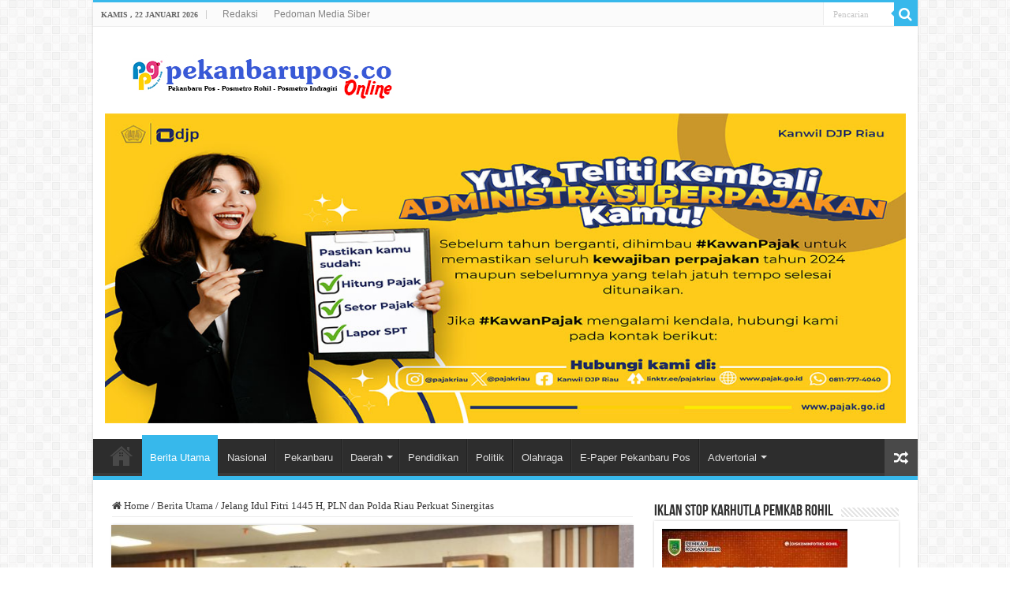

--- FILE ---
content_type: text/html; charset=UTF-8
request_url: https://pekanbarupos.co/2024/04/08/jelang-idul-fitri-1445-h-pln-dan-polda-riau-perkuat-sinergi/
body_size: 19382
content:
<!DOCTYPE html>
<html dir="ltr" lang="id" prefix="og: https://ogp.me/ns#" prefix="og: http://ogp.me/ns#">
<head>
<meta charset="UTF-8" />
<link rel="profile" href="http://gmpg.org/xfn/11" />
<link rel="pingback" href="https://pekanbarupos.co/xmlrpc.php" />
<title>Jelang Idul Fitri 1445 H, PLN dan Polda Riau Perkuat Sinergitas - Pekanbaru Pos</title>
<meta property="og:title" content="Jelang Idul Fitri 1445 H, PLN dan Polda Riau Perkuat Sinergitas - Pekanbaru Pos"/>
<meta property="og:type" content="article"/>
<meta property="og:description" content="PEKANBARU (pekanbarupos.co) – Menjelang perayaan Idul Fitri 1445 Hijriah, PT PLN (Persero) memperkua"/>
<meta property="og:url" content="https://pekanbarupos.co/2024/04/08/jelang-idul-fitri-1445-h-pln-dan-polda-riau-perkuat-sinergi/"/>
<meta property="og:site_name" content="Pekanbaru Pos"/>
<meta property="og:image" content="https://pekanbarupos.co/wp-content/uploads/2024/04/IMG-20240408-WA0012.jpg" />

		<!-- All in One SEO 4.6.8.1 - aioseo.com -->
		<meta name="description" content="PEKANBARU (pekanbarupos.co) – Menjelang perayaan Idul Fitri 1445 Hijriah, PT PLN (Persero) memperkuat sinergi dan koordinasi bersama Kepolisian Daerah Riau dalam upaya penyediaan pasokan listrik yang andal di Provinsi Riau. Pertemuan tersebut digelar di Markas Kepolisian Daerah Riau pada Kamis 04 April 2024 dengan agenda silaturahmi dan membahas kesiapan pasokan listrik menyambut Mudik dan Hari" />
		<meta name="robots" content="max-image-preview:large" />
		<link rel="canonical" href="https://pekanbarupos.co/2024/04/08/jelang-idul-fitri-1445-h-pln-dan-polda-riau-perkuat-sinergi/" />
		<meta name="generator" content="All in One SEO (AIOSEO) 4.6.8.1" />
		<meta property="og:locale" content="id_ID" />
		<meta property="og:site_name" content="Pekanbaru Pos - Riau" />
		<meta property="og:type" content="article" />
		<meta property="og:title" content="Jelang Idul Fitri 1445 H, PLN dan Polda Riau Perkuat Sinergitas - Pekanbaru Pos" />
		<meta property="og:description" content="PEKANBARU (pekanbarupos.co) – Menjelang perayaan Idul Fitri 1445 Hijriah, PT PLN (Persero) memperkuat sinergi dan koordinasi bersama Kepolisian Daerah Riau dalam upaya penyediaan pasokan listrik yang andal di Provinsi Riau. Pertemuan tersebut digelar di Markas Kepolisian Daerah Riau pada Kamis 04 April 2024 dengan agenda silaturahmi dan membahas kesiapan pasokan listrik menyambut Mudik dan Hari" />
		<meta property="og:url" content="https://pekanbarupos.co/2024/04/08/jelang-idul-fitri-1445-h-pln-dan-polda-riau-perkuat-sinergi/" />
		<meta property="article:published_time" content="2024-04-08T11:14:09+00:00" />
		<meta property="article:modified_time" content="2024-04-08T11:15:34+00:00" />
		<meta name="twitter:card" content="summary_large_image" />
		<meta name="twitter:title" content="Jelang Idul Fitri 1445 H, PLN dan Polda Riau Perkuat Sinergitas - Pekanbaru Pos" />
		<meta name="twitter:description" content="PEKANBARU (pekanbarupos.co) – Menjelang perayaan Idul Fitri 1445 Hijriah, PT PLN (Persero) memperkuat sinergi dan koordinasi bersama Kepolisian Daerah Riau dalam upaya penyediaan pasokan listrik yang andal di Provinsi Riau. Pertemuan tersebut digelar di Markas Kepolisian Daerah Riau pada Kamis 04 April 2024 dengan agenda silaturahmi dan membahas kesiapan pasokan listrik menyambut Mudik dan Hari" />
		<script type="application/ld+json" class="aioseo-schema">
			{"@context":"https:\/\/schema.org","@graph":[{"@type":"BlogPosting","@id":"https:\/\/pekanbarupos.co\/2024\/04\/08\/jelang-idul-fitri-1445-h-pln-dan-polda-riau-perkuat-sinergi\/#blogposting","name":"Jelang Idul Fitri 1445 H, PLN dan Polda Riau Perkuat Sinergitas - Pekanbaru Pos","headline":"Jelang Idul Fitri 1445 H, PLN dan Polda Riau Perkuat Sinergitas","author":{"@id":"https:\/\/pekanbarupos.co\/author\/lindaagustini\/#author"},"publisher":{"@id":"https:\/\/pekanbarupos.co\/#organization"},"image":{"@type":"ImageObject","url":"https:\/\/pekanbarupos.co\/wp-content\/uploads\/2024\/04\/IMG-20240408-WA0012.jpg","width":2560,"height":1528,"caption":"Kapolda Riau, Irjen Pol Mohammad Iqbal Sik MH bersalaman dengan Direktur PLN.ist"},"datePublished":"2024-04-08T11:14:09+00:00","dateModified":"2024-04-08T11:15:34+00:00","inLanguage":"id-ID","mainEntityOfPage":{"@id":"https:\/\/pekanbarupos.co\/2024\/04\/08\/jelang-idul-fitri-1445-h-pln-dan-polda-riau-perkuat-sinergi\/#webpage"},"isPartOf":{"@id":"https:\/\/pekanbarupos.co\/2024\/04\/08\/jelang-idul-fitri-1445-h-pln-dan-polda-riau-perkuat-sinergi\/#webpage"},"articleSection":"Berita Utama, Metropolis"},{"@type":"BreadcrumbList","@id":"https:\/\/pekanbarupos.co\/2024\/04\/08\/jelang-idul-fitri-1445-h-pln-dan-polda-riau-perkuat-sinergi\/#breadcrumblist","itemListElement":[{"@type":"ListItem","@id":"https:\/\/pekanbarupos.co\/#listItem","position":1,"name":"Beranda","item":"https:\/\/pekanbarupos.co\/","nextItem":"https:\/\/pekanbarupos.co\/2024\/#listItem"},{"@type":"ListItem","@id":"https:\/\/pekanbarupos.co\/2024\/#listItem","position":2,"name":"2024","item":"https:\/\/pekanbarupos.co\/2024\/","nextItem":"https:\/\/pekanbarupos.co\/2024\/04\/#listItem","previousItem":"https:\/\/pekanbarupos.co\/#listItem"},{"@type":"ListItem","@id":"https:\/\/pekanbarupos.co\/2024\/04\/#listItem","position":3,"name":"April","item":"https:\/\/pekanbarupos.co\/2024\/04\/","nextItem":"https:\/\/pekanbarupos.co\/2024\/04\/08\/#listItem","previousItem":"https:\/\/pekanbarupos.co\/2024\/#listItem"},{"@type":"ListItem","@id":"https:\/\/pekanbarupos.co\/2024\/04\/08\/#listItem","position":4,"name":"8","item":"https:\/\/pekanbarupos.co\/2024\/04\/08\/","nextItem":"https:\/\/pekanbarupos.co\/2024\/04\/08\/jelang-idul-fitri-1445-h-pln-dan-polda-riau-perkuat-sinergi\/#listItem","previousItem":"https:\/\/pekanbarupos.co\/2024\/04\/#listItem"},{"@type":"ListItem","@id":"https:\/\/pekanbarupos.co\/2024\/04\/08\/jelang-idul-fitri-1445-h-pln-dan-polda-riau-perkuat-sinergi\/#listItem","position":5,"name":"Jelang Idul Fitri 1445 H, PLN dan Polda Riau Perkuat Sinergitas","previousItem":"https:\/\/pekanbarupos.co\/2024\/04\/08\/#listItem"}]},{"@type":"Organization","@id":"https:\/\/pekanbarupos.co\/#organization","name":"Pekanbaru Pos","description":"Riau","url":"https:\/\/pekanbarupos.co\/"},{"@type":"Person","@id":"https:\/\/pekanbarupos.co\/author\/lindaagustini\/#author","url":"https:\/\/pekanbarupos.co\/author\/lindaagustini\/","name":"Linda Agustini","image":{"@type":"ImageObject","@id":"https:\/\/pekanbarupos.co\/2024\/04\/08\/jelang-idul-fitri-1445-h-pln-dan-polda-riau-perkuat-sinergi\/#authorImage","url":"https:\/\/secure.gravatar.com\/avatar\/c81858da293a8e2805ac71febce4b6cd?s=96&d=mm&r=g","width":96,"height":96,"caption":"Linda Agustini"}},{"@type":"WebPage","@id":"https:\/\/pekanbarupos.co\/2024\/04\/08\/jelang-idul-fitri-1445-h-pln-dan-polda-riau-perkuat-sinergi\/#webpage","url":"https:\/\/pekanbarupos.co\/2024\/04\/08\/jelang-idul-fitri-1445-h-pln-dan-polda-riau-perkuat-sinergi\/","name":"Jelang Idul Fitri 1445 H, PLN dan Polda Riau Perkuat Sinergitas - Pekanbaru Pos","description":"PEKANBARU (pekanbarupos.co) \u2013 Menjelang perayaan Idul Fitri 1445 Hijriah, PT PLN (Persero) memperkuat sinergi dan koordinasi bersama Kepolisian Daerah Riau dalam upaya penyediaan pasokan listrik yang andal di Provinsi Riau. Pertemuan tersebut digelar di Markas Kepolisian Daerah Riau pada Kamis 04 April 2024 dengan agenda silaturahmi dan membahas kesiapan pasokan listrik menyambut Mudik dan Hari","inLanguage":"id-ID","isPartOf":{"@id":"https:\/\/pekanbarupos.co\/#website"},"breadcrumb":{"@id":"https:\/\/pekanbarupos.co\/2024\/04\/08\/jelang-idul-fitri-1445-h-pln-dan-polda-riau-perkuat-sinergi\/#breadcrumblist"},"author":{"@id":"https:\/\/pekanbarupos.co\/author\/lindaagustini\/#author"},"creator":{"@id":"https:\/\/pekanbarupos.co\/author\/lindaagustini\/#author"},"image":{"@type":"ImageObject","url":"https:\/\/pekanbarupos.co\/wp-content\/uploads\/2024\/04\/IMG-20240408-WA0012.jpg","@id":"https:\/\/pekanbarupos.co\/2024\/04\/08\/jelang-idul-fitri-1445-h-pln-dan-polda-riau-perkuat-sinergi\/#mainImage","width":2560,"height":1528,"caption":"Kapolda Riau, Irjen Pol Mohammad Iqbal Sik MH bersalaman dengan Direktur PLN.ist"},"primaryImageOfPage":{"@id":"https:\/\/pekanbarupos.co\/2024\/04\/08\/jelang-idul-fitri-1445-h-pln-dan-polda-riau-perkuat-sinergi\/#mainImage"},"datePublished":"2024-04-08T11:14:09+00:00","dateModified":"2024-04-08T11:15:34+00:00"},{"@type":"WebSite","@id":"https:\/\/pekanbarupos.co\/#website","url":"https:\/\/pekanbarupos.co\/","name":"Pekanbaru Pos","description":"Riau","inLanguage":"id-ID","publisher":{"@id":"https:\/\/pekanbarupos.co\/#organization"}}]}
		</script>
		<!-- All in One SEO -->

<link rel="alternate" type="application/rss+xml" title="Pekanbaru Pos &raquo; Feed" href="https://pekanbarupos.co/feed/" />
<link rel="alternate" type="application/rss+xml" title="Pekanbaru Pos &raquo; Umpan Komentar" href="https://pekanbarupos.co/comments/feed/" />
<link rel="alternate" type="application/rss+xml" title="Pekanbaru Pos &raquo; Jelang Idul Fitri 1445 H, PLN dan Polda Riau Perkuat Sinergitas Umpan Komentar" href="https://pekanbarupos.co/2024/04/08/jelang-idul-fitri-1445-h-pln-dan-polda-riau-perkuat-sinergi/feed/" />
		<!-- This site uses the Google Analytics by MonsterInsights plugin v9.11.1 - Using Analytics tracking - https://www.monsterinsights.com/ -->
							<script src="//www.googletagmanager.com/gtag/js?id=G-W4M90ND56Y"  data-cfasync="false" data-wpfc-render="false" type="text/javascript" async></script>
			<script data-cfasync="false" data-wpfc-render="false" type="text/javascript">
				var mi_version = '9.11.1';
				var mi_track_user = true;
				var mi_no_track_reason = '';
								var MonsterInsightsDefaultLocations = {"page_location":"https:\/\/pekanbarupos.co\/2024\/04\/08\/jelang-idul-fitri-1445-h-pln-dan-polda-riau-perkuat-sinergi\/"};
								if ( typeof MonsterInsightsPrivacyGuardFilter === 'function' ) {
					var MonsterInsightsLocations = (typeof MonsterInsightsExcludeQuery === 'object') ? MonsterInsightsPrivacyGuardFilter( MonsterInsightsExcludeQuery ) : MonsterInsightsPrivacyGuardFilter( MonsterInsightsDefaultLocations );
				} else {
					var MonsterInsightsLocations = (typeof MonsterInsightsExcludeQuery === 'object') ? MonsterInsightsExcludeQuery : MonsterInsightsDefaultLocations;
				}

								var disableStrs = [
										'ga-disable-G-W4M90ND56Y',
									];

				/* Function to detect opted out users */
				function __gtagTrackerIsOptedOut() {
					for (var index = 0; index < disableStrs.length; index++) {
						if (document.cookie.indexOf(disableStrs[index] + '=true') > -1) {
							return true;
						}
					}

					return false;
				}

				/* Disable tracking if the opt-out cookie exists. */
				if (__gtagTrackerIsOptedOut()) {
					for (var index = 0; index < disableStrs.length; index++) {
						window[disableStrs[index]] = true;
					}
				}

				/* Opt-out function */
				function __gtagTrackerOptout() {
					for (var index = 0; index < disableStrs.length; index++) {
						document.cookie = disableStrs[index] + '=true; expires=Thu, 31 Dec 2099 23:59:59 UTC; path=/';
						window[disableStrs[index]] = true;
					}
				}

				if ('undefined' === typeof gaOptout) {
					function gaOptout() {
						__gtagTrackerOptout();
					}
				}
								window.dataLayer = window.dataLayer || [];

				window.MonsterInsightsDualTracker = {
					helpers: {},
					trackers: {},
				};
				if (mi_track_user) {
					function __gtagDataLayer() {
						dataLayer.push(arguments);
					}

					function __gtagTracker(type, name, parameters) {
						if (!parameters) {
							parameters = {};
						}

						if (parameters.send_to) {
							__gtagDataLayer.apply(null, arguments);
							return;
						}

						if (type === 'event') {
														parameters.send_to = monsterinsights_frontend.v4_id;
							var hookName = name;
							if (typeof parameters['event_category'] !== 'undefined') {
								hookName = parameters['event_category'] + ':' + name;
							}

							if (typeof MonsterInsightsDualTracker.trackers[hookName] !== 'undefined') {
								MonsterInsightsDualTracker.trackers[hookName](parameters);
							} else {
								__gtagDataLayer('event', name, parameters);
							}
							
						} else {
							__gtagDataLayer.apply(null, arguments);
						}
					}

					__gtagTracker('js', new Date());
					__gtagTracker('set', {
						'developer_id.dZGIzZG': true,
											});
					if ( MonsterInsightsLocations.page_location ) {
						__gtagTracker('set', MonsterInsightsLocations);
					}
										__gtagTracker('config', 'G-W4M90ND56Y', {"forceSSL":"true","link_attribution":"true"} );
										window.gtag = __gtagTracker;										(function () {
						/* https://developers.google.com/analytics/devguides/collection/analyticsjs/ */
						/* ga and __gaTracker compatibility shim. */
						var noopfn = function () {
							return null;
						};
						var newtracker = function () {
							return new Tracker();
						};
						var Tracker = function () {
							return null;
						};
						var p = Tracker.prototype;
						p.get = noopfn;
						p.set = noopfn;
						p.send = function () {
							var args = Array.prototype.slice.call(arguments);
							args.unshift('send');
							__gaTracker.apply(null, args);
						};
						var __gaTracker = function () {
							var len = arguments.length;
							if (len === 0) {
								return;
							}
							var f = arguments[len - 1];
							if (typeof f !== 'object' || f === null || typeof f.hitCallback !== 'function') {
								if ('send' === arguments[0]) {
									var hitConverted, hitObject = false, action;
									if ('event' === arguments[1]) {
										if ('undefined' !== typeof arguments[3]) {
											hitObject = {
												'eventAction': arguments[3],
												'eventCategory': arguments[2],
												'eventLabel': arguments[4],
												'value': arguments[5] ? arguments[5] : 1,
											}
										}
									}
									if ('pageview' === arguments[1]) {
										if ('undefined' !== typeof arguments[2]) {
											hitObject = {
												'eventAction': 'page_view',
												'page_path': arguments[2],
											}
										}
									}
									if (typeof arguments[2] === 'object') {
										hitObject = arguments[2];
									}
									if (typeof arguments[5] === 'object') {
										Object.assign(hitObject, arguments[5]);
									}
									if ('undefined' !== typeof arguments[1].hitType) {
										hitObject = arguments[1];
										if ('pageview' === hitObject.hitType) {
											hitObject.eventAction = 'page_view';
										}
									}
									if (hitObject) {
										action = 'timing' === arguments[1].hitType ? 'timing_complete' : hitObject.eventAction;
										hitConverted = mapArgs(hitObject);
										__gtagTracker('event', action, hitConverted);
									}
								}
								return;
							}

							function mapArgs(args) {
								var arg, hit = {};
								var gaMap = {
									'eventCategory': 'event_category',
									'eventAction': 'event_action',
									'eventLabel': 'event_label',
									'eventValue': 'event_value',
									'nonInteraction': 'non_interaction',
									'timingCategory': 'event_category',
									'timingVar': 'name',
									'timingValue': 'value',
									'timingLabel': 'event_label',
									'page': 'page_path',
									'location': 'page_location',
									'title': 'page_title',
									'referrer' : 'page_referrer',
								};
								for (arg in args) {
																		if (!(!args.hasOwnProperty(arg) || !gaMap.hasOwnProperty(arg))) {
										hit[gaMap[arg]] = args[arg];
									} else {
										hit[arg] = args[arg];
									}
								}
								return hit;
							}

							try {
								f.hitCallback();
							} catch (ex) {
							}
						};
						__gaTracker.create = newtracker;
						__gaTracker.getByName = newtracker;
						__gaTracker.getAll = function () {
							return [];
						};
						__gaTracker.remove = noopfn;
						__gaTracker.loaded = true;
						window['__gaTracker'] = __gaTracker;
					})();
									} else {
										console.log("");
					(function () {
						function __gtagTracker() {
							return null;
						}

						window['__gtagTracker'] = __gtagTracker;
						window['gtag'] = __gtagTracker;
					})();
									}
			</script>
							<!-- / Google Analytics by MonsterInsights -->
		<script type="text/javascript">
/* <![CDATA[ */
window._wpemojiSettings = {"baseUrl":"https:\/\/s.w.org\/images\/core\/emoji\/15.0.3\/72x72\/","ext":".png","svgUrl":"https:\/\/s.w.org\/images\/core\/emoji\/15.0.3\/svg\/","svgExt":".svg","source":{"concatemoji":"https:\/\/pekanbarupos.co\/wp-includes\/js\/wp-emoji-release.min.js"}};
/*! This file is auto-generated */
!function(i,n){var o,s,e;function c(e){try{var t={supportTests:e,timestamp:(new Date).valueOf()};sessionStorage.setItem(o,JSON.stringify(t))}catch(e){}}function p(e,t,n){e.clearRect(0,0,e.canvas.width,e.canvas.height),e.fillText(t,0,0);var t=new Uint32Array(e.getImageData(0,0,e.canvas.width,e.canvas.height).data),r=(e.clearRect(0,0,e.canvas.width,e.canvas.height),e.fillText(n,0,0),new Uint32Array(e.getImageData(0,0,e.canvas.width,e.canvas.height).data));return t.every(function(e,t){return e===r[t]})}function u(e,t,n){switch(t){case"flag":return n(e,"\ud83c\udff3\ufe0f\u200d\u26a7\ufe0f","\ud83c\udff3\ufe0f\u200b\u26a7\ufe0f")?!1:!n(e,"\ud83c\uddfa\ud83c\uddf3","\ud83c\uddfa\u200b\ud83c\uddf3")&&!n(e,"\ud83c\udff4\udb40\udc67\udb40\udc62\udb40\udc65\udb40\udc6e\udb40\udc67\udb40\udc7f","\ud83c\udff4\u200b\udb40\udc67\u200b\udb40\udc62\u200b\udb40\udc65\u200b\udb40\udc6e\u200b\udb40\udc67\u200b\udb40\udc7f");case"emoji":return!n(e,"\ud83d\udc26\u200d\u2b1b","\ud83d\udc26\u200b\u2b1b")}return!1}function f(e,t,n){var r="undefined"!=typeof WorkerGlobalScope&&self instanceof WorkerGlobalScope?new OffscreenCanvas(300,150):i.createElement("canvas"),a=r.getContext("2d",{willReadFrequently:!0}),o=(a.textBaseline="top",a.font="600 32px Arial",{});return e.forEach(function(e){o[e]=t(a,e,n)}),o}function t(e){var t=i.createElement("script");t.src=e,t.defer=!0,i.head.appendChild(t)}"undefined"!=typeof Promise&&(o="wpEmojiSettingsSupports",s=["flag","emoji"],n.supports={everything:!0,everythingExceptFlag:!0},e=new Promise(function(e){i.addEventListener("DOMContentLoaded",e,{once:!0})}),new Promise(function(t){var n=function(){try{var e=JSON.parse(sessionStorage.getItem(o));if("object"==typeof e&&"number"==typeof e.timestamp&&(new Date).valueOf()<e.timestamp+604800&&"object"==typeof e.supportTests)return e.supportTests}catch(e){}return null}();if(!n){if("undefined"!=typeof Worker&&"undefined"!=typeof OffscreenCanvas&&"undefined"!=typeof URL&&URL.createObjectURL&&"undefined"!=typeof Blob)try{var e="postMessage("+f.toString()+"("+[JSON.stringify(s),u.toString(),p.toString()].join(",")+"));",r=new Blob([e],{type:"text/javascript"}),a=new Worker(URL.createObjectURL(r),{name:"wpTestEmojiSupports"});return void(a.onmessage=function(e){c(n=e.data),a.terminate(),t(n)})}catch(e){}c(n=f(s,u,p))}t(n)}).then(function(e){for(var t in e)n.supports[t]=e[t],n.supports.everything=n.supports.everything&&n.supports[t],"flag"!==t&&(n.supports.everythingExceptFlag=n.supports.everythingExceptFlag&&n.supports[t]);n.supports.everythingExceptFlag=n.supports.everythingExceptFlag&&!n.supports.flag,n.DOMReady=!1,n.readyCallback=function(){n.DOMReady=!0}}).then(function(){return e}).then(function(){var e;n.supports.everything||(n.readyCallback(),(e=n.source||{}).concatemoji?t(e.concatemoji):e.wpemoji&&e.twemoji&&(t(e.twemoji),t(e.wpemoji)))}))}((window,document),window._wpemojiSettings);
/* ]]> */
</script>
<style id='wp-emoji-styles-inline-css' type='text/css'>

	img.wp-smiley, img.emoji {
		display: inline !important;
		border: none !important;
		box-shadow: none !important;
		height: 1em !important;
		width: 1em !important;
		margin: 0 0.07em !important;
		vertical-align: -0.1em !important;
		background: none !important;
		padding: 0 !important;
	}
</style>
<link rel='stylesheet' id='wp-block-library-css' href='https://pekanbarupos.co/wp-includes/css/dist/block-library/style.min.css' type='text/css' media='all' />
<style id='classic-theme-styles-inline-css' type='text/css'>
/*! This file is auto-generated */
.wp-block-button__link{color:#fff;background-color:#32373c;border-radius:9999px;box-shadow:none;text-decoration:none;padding:calc(.667em + 2px) calc(1.333em + 2px);font-size:1.125em}.wp-block-file__button{background:#32373c;color:#fff;text-decoration:none}
</style>
<style id='global-styles-inline-css' type='text/css'>
:root{--wp--preset--aspect-ratio--square: 1;--wp--preset--aspect-ratio--4-3: 4/3;--wp--preset--aspect-ratio--3-4: 3/4;--wp--preset--aspect-ratio--3-2: 3/2;--wp--preset--aspect-ratio--2-3: 2/3;--wp--preset--aspect-ratio--16-9: 16/9;--wp--preset--aspect-ratio--9-16: 9/16;--wp--preset--color--black: #000000;--wp--preset--color--cyan-bluish-gray: #abb8c3;--wp--preset--color--white: #ffffff;--wp--preset--color--pale-pink: #f78da7;--wp--preset--color--vivid-red: #cf2e2e;--wp--preset--color--luminous-vivid-orange: #ff6900;--wp--preset--color--luminous-vivid-amber: #fcb900;--wp--preset--color--light-green-cyan: #7bdcb5;--wp--preset--color--vivid-green-cyan: #00d084;--wp--preset--color--pale-cyan-blue: #8ed1fc;--wp--preset--color--vivid-cyan-blue: #0693e3;--wp--preset--color--vivid-purple: #9b51e0;--wp--preset--gradient--vivid-cyan-blue-to-vivid-purple: linear-gradient(135deg,rgba(6,147,227,1) 0%,rgb(155,81,224) 100%);--wp--preset--gradient--light-green-cyan-to-vivid-green-cyan: linear-gradient(135deg,rgb(122,220,180) 0%,rgb(0,208,130) 100%);--wp--preset--gradient--luminous-vivid-amber-to-luminous-vivid-orange: linear-gradient(135deg,rgba(252,185,0,1) 0%,rgba(255,105,0,1) 100%);--wp--preset--gradient--luminous-vivid-orange-to-vivid-red: linear-gradient(135deg,rgba(255,105,0,1) 0%,rgb(207,46,46) 100%);--wp--preset--gradient--very-light-gray-to-cyan-bluish-gray: linear-gradient(135deg,rgb(238,238,238) 0%,rgb(169,184,195) 100%);--wp--preset--gradient--cool-to-warm-spectrum: linear-gradient(135deg,rgb(74,234,220) 0%,rgb(151,120,209) 20%,rgb(207,42,186) 40%,rgb(238,44,130) 60%,rgb(251,105,98) 80%,rgb(254,248,76) 100%);--wp--preset--gradient--blush-light-purple: linear-gradient(135deg,rgb(255,206,236) 0%,rgb(152,150,240) 100%);--wp--preset--gradient--blush-bordeaux: linear-gradient(135deg,rgb(254,205,165) 0%,rgb(254,45,45) 50%,rgb(107,0,62) 100%);--wp--preset--gradient--luminous-dusk: linear-gradient(135deg,rgb(255,203,112) 0%,rgb(199,81,192) 50%,rgb(65,88,208) 100%);--wp--preset--gradient--pale-ocean: linear-gradient(135deg,rgb(255,245,203) 0%,rgb(182,227,212) 50%,rgb(51,167,181) 100%);--wp--preset--gradient--electric-grass: linear-gradient(135deg,rgb(202,248,128) 0%,rgb(113,206,126) 100%);--wp--preset--gradient--midnight: linear-gradient(135deg,rgb(2,3,129) 0%,rgb(40,116,252) 100%);--wp--preset--font-size--small: 13px;--wp--preset--font-size--medium: 20px;--wp--preset--font-size--large: 36px;--wp--preset--font-size--x-large: 42px;--wp--preset--spacing--20: 0.44rem;--wp--preset--spacing--30: 0.67rem;--wp--preset--spacing--40: 1rem;--wp--preset--spacing--50: 1.5rem;--wp--preset--spacing--60: 2.25rem;--wp--preset--spacing--70: 3.38rem;--wp--preset--spacing--80: 5.06rem;--wp--preset--shadow--natural: 6px 6px 9px rgba(0, 0, 0, 0.2);--wp--preset--shadow--deep: 12px 12px 50px rgba(0, 0, 0, 0.4);--wp--preset--shadow--sharp: 6px 6px 0px rgba(0, 0, 0, 0.2);--wp--preset--shadow--outlined: 6px 6px 0px -3px rgba(255, 255, 255, 1), 6px 6px rgba(0, 0, 0, 1);--wp--preset--shadow--crisp: 6px 6px 0px rgba(0, 0, 0, 1);}:where(.is-layout-flex){gap: 0.5em;}:where(.is-layout-grid){gap: 0.5em;}body .is-layout-flex{display: flex;}.is-layout-flex{flex-wrap: wrap;align-items: center;}.is-layout-flex > :is(*, div){margin: 0;}body .is-layout-grid{display: grid;}.is-layout-grid > :is(*, div){margin: 0;}:where(.wp-block-columns.is-layout-flex){gap: 2em;}:where(.wp-block-columns.is-layout-grid){gap: 2em;}:where(.wp-block-post-template.is-layout-flex){gap: 1.25em;}:where(.wp-block-post-template.is-layout-grid){gap: 1.25em;}.has-black-color{color: var(--wp--preset--color--black) !important;}.has-cyan-bluish-gray-color{color: var(--wp--preset--color--cyan-bluish-gray) !important;}.has-white-color{color: var(--wp--preset--color--white) !important;}.has-pale-pink-color{color: var(--wp--preset--color--pale-pink) !important;}.has-vivid-red-color{color: var(--wp--preset--color--vivid-red) !important;}.has-luminous-vivid-orange-color{color: var(--wp--preset--color--luminous-vivid-orange) !important;}.has-luminous-vivid-amber-color{color: var(--wp--preset--color--luminous-vivid-amber) !important;}.has-light-green-cyan-color{color: var(--wp--preset--color--light-green-cyan) !important;}.has-vivid-green-cyan-color{color: var(--wp--preset--color--vivid-green-cyan) !important;}.has-pale-cyan-blue-color{color: var(--wp--preset--color--pale-cyan-blue) !important;}.has-vivid-cyan-blue-color{color: var(--wp--preset--color--vivid-cyan-blue) !important;}.has-vivid-purple-color{color: var(--wp--preset--color--vivid-purple) !important;}.has-black-background-color{background-color: var(--wp--preset--color--black) !important;}.has-cyan-bluish-gray-background-color{background-color: var(--wp--preset--color--cyan-bluish-gray) !important;}.has-white-background-color{background-color: var(--wp--preset--color--white) !important;}.has-pale-pink-background-color{background-color: var(--wp--preset--color--pale-pink) !important;}.has-vivid-red-background-color{background-color: var(--wp--preset--color--vivid-red) !important;}.has-luminous-vivid-orange-background-color{background-color: var(--wp--preset--color--luminous-vivid-orange) !important;}.has-luminous-vivid-amber-background-color{background-color: var(--wp--preset--color--luminous-vivid-amber) !important;}.has-light-green-cyan-background-color{background-color: var(--wp--preset--color--light-green-cyan) !important;}.has-vivid-green-cyan-background-color{background-color: var(--wp--preset--color--vivid-green-cyan) !important;}.has-pale-cyan-blue-background-color{background-color: var(--wp--preset--color--pale-cyan-blue) !important;}.has-vivid-cyan-blue-background-color{background-color: var(--wp--preset--color--vivid-cyan-blue) !important;}.has-vivid-purple-background-color{background-color: var(--wp--preset--color--vivid-purple) !important;}.has-black-border-color{border-color: var(--wp--preset--color--black) !important;}.has-cyan-bluish-gray-border-color{border-color: var(--wp--preset--color--cyan-bluish-gray) !important;}.has-white-border-color{border-color: var(--wp--preset--color--white) !important;}.has-pale-pink-border-color{border-color: var(--wp--preset--color--pale-pink) !important;}.has-vivid-red-border-color{border-color: var(--wp--preset--color--vivid-red) !important;}.has-luminous-vivid-orange-border-color{border-color: var(--wp--preset--color--luminous-vivid-orange) !important;}.has-luminous-vivid-amber-border-color{border-color: var(--wp--preset--color--luminous-vivid-amber) !important;}.has-light-green-cyan-border-color{border-color: var(--wp--preset--color--light-green-cyan) !important;}.has-vivid-green-cyan-border-color{border-color: var(--wp--preset--color--vivid-green-cyan) !important;}.has-pale-cyan-blue-border-color{border-color: var(--wp--preset--color--pale-cyan-blue) !important;}.has-vivid-cyan-blue-border-color{border-color: var(--wp--preset--color--vivid-cyan-blue) !important;}.has-vivid-purple-border-color{border-color: var(--wp--preset--color--vivid-purple) !important;}.has-vivid-cyan-blue-to-vivid-purple-gradient-background{background: var(--wp--preset--gradient--vivid-cyan-blue-to-vivid-purple) !important;}.has-light-green-cyan-to-vivid-green-cyan-gradient-background{background: var(--wp--preset--gradient--light-green-cyan-to-vivid-green-cyan) !important;}.has-luminous-vivid-amber-to-luminous-vivid-orange-gradient-background{background: var(--wp--preset--gradient--luminous-vivid-amber-to-luminous-vivid-orange) !important;}.has-luminous-vivid-orange-to-vivid-red-gradient-background{background: var(--wp--preset--gradient--luminous-vivid-orange-to-vivid-red) !important;}.has-very-light-gray-to-cyan-bluish-gray-gradient-background{background: var(--wp--preset--gradient--very-light-gray-to-cyan-bluish-gray) !important;}.has-cool-to-warm-spectrum-gradient-background{background: var(--wp--preset--gradient--cool-to-warm-spectrum) !important;}.has-blush-light-purple-gradient-background{background: var(--wp--preset--gradient--blush-light-purple) !important;}.has-blush-bordeaux-gradient-background{background: var(--wp--preset--gradient--blush-bordeaux) !important;}.has-luminous-dusk-gradient-background{background: var(--wp--preset--gradient--luminous-dusk) !important;}.has-pale-ocean-gradient-background{background: var(--wp--preset--gradient--pale-ocean) !important;}.has-electric-grass-gradient-background{background: var(--wp--preset--gradient--electric-grass) !important;}.has-midnight-gradient-background{background: var(--wp--preset--gradient--midnight) !important;}.has-small-font-size{font-size: var(--wp--preset--font-size--small) !important;}.has-medium-font-size{font-size: var(--wp--preset--font-size--medium) !important;}.has-large-font-size{font-size: var(--wp--preset--font-size--large) !important;}.has-x-large-font-size{font-size: var(--wp--preset--font-size--x-large) !important;}
:where(.wp-block-post-template.is-layout-flex){gap: 1.25em;}:where(.wp-block-post-template.is-layout-grid){gap: 1.25em;}
:where(.wp-block-columns.is-layout-flex){gap: 2em;}:where(.wp-block-columns.is-layout-grid){gap: 2em;}
:root :where(.wp-block-pullquote){font-size: 1.5em;line-height: 1.6;}
</style>
<link rel='stylesheet' id='tie-style-css' href='https://pekanbarupos.co/wp-content/themes/sahifa/style.css' type='text/css' media='all' />
<link rel='stylesheet' id='tie-ilightbox-skin-css' href='https://pekanbarupos.co/wp-content/themes/sahifa/css/ilightbox/dark-skin/skin.css' type='text/css' media='all' />
<script type="text/javascript" src="https://pekanbarupos.co/wp-content/plugins/google-analytics-for-wordpress/assets/js/frontend-gtag.min.js" id="monsterinsights-frontend-script-js" async="async" data-wp-strategy="async"></script>
<script data-cfasync="false" data-wpfc-render="false" type="text/javascript" id='monsterinsights-frontend-script-js-extra'>/* <![CDATA[ */
var monsterinsights_frontend = {"js_events_tracking":"true","download_extensions":"doc,pdf,ppt,zip,xls,docx,pptx,xlsx","inbound_paths":"[{\"path\":\"\\\/go\\\/\",\"label\":\"affiliate\"},{\"path\":\"\\\/recommend\\\/\",\"label\":\"affiliate\"}]","home_url":"https:\/\/pekanbarupos.co","hash_tracking":"false","v4_id":"G-W4M90ND56Y"};/* ]]> */
</script>
<script type="text/javascript" src="https://pekanbarupos.co/wp-includes/js/jquery/jquery.min.js" id="jquery-core-js"></script>
<script type="text/javascript" src="https://pekanbarupos.co/wp-includes/js/jquery/jquery-migrate.min.js" id="jquery-migrate-js"></script>
<link rel="https://api.w.org/" href="https://pekanbarupos.co/wp-json/" /><link rel="alternate" title="JSON" type="application/json" href="https://pekanbarupos.co/wp-json/wp/v2/posts/17635" /><link rel="EditURI" type="application/rsd+xml" title="RSD" href="https://pekanbarupos.co/xmlrpc.php?rsd" />
<meta name="generator" content="WordPress 6.6.4" />
<link rel='shortlink' href='https://pekanbarupos.co/?p=17635' />
<link rel="alternate" title="oEmbed (JSON)" type="application/json+oembed" href="https://pekanbarupos.co/wp-json/oembed/1.0/embed?url=https%3A%2F%2Fpekanbarupos.co%2F2024%2F04%2F08%2Fjelang-idul-fitri-1445-h-pln-dan-polda-riau-perkuat-sinergi%2F" />
<link rel="alternate" title="oEmbed (XML)" type="text/xml+oembed" href="https://pekanbarupos.co/wp-json/oembed/1.0/embed?url=https%3A%2F%2Fpekanbarupos.co%2F2024%2F04%2F08%2Fjelang-idul-fitri-1445-h-pln-dan-polda-riau-perkuat-sinergi%2F&#038;format=xml" />
<link rel="shortcut icon" href="https://pekanbarupos.co/wp-content/uploads/2022/12/PPG-2.jpg" title="Favicon" />
<!--[if IE]>
<script type="text/javascript">jQuery(document).ready(function (){ jQuery(".menu-item").has("ul").children("a").attr("aria-haspopup", "true");});</script>
<![endif]-->
<!--[if lt IE 9]>
<script src="https://pekanbarupos.co/wp-content/themes/sahifa/js/html5.js"></script>
<script src="https://pekanbarupos.co/wp-content/themes/sahifa/js/selectivizr-min.js"></script>
<![endif]-->
<!--[if IE 9]>
<link rel="stylesheet" type="text/css" media="all" href="https://pekanbarupos.co/wp-content/themes/sahifa/css/ie9.css" />
<![endif]-->
<!--[if IE 8]>
<link rel="stylesheet" type="text/css" media="all" href="https://pekanbarupos.co/wp-content/themes/sahifa/css/ie8.css" />
<![endif]-->
<!--[if IE 7]>
<link rel="stylesheet" type="text/css" media="all" href="https://pekanbarupos.co/wp-content/themes/sahifa/css/ie7.css" />
<![endif]-->


<meta name="viewport" content="width=device-width, initial-scale=1.0" />
<link rel="apple-touch-icon-precomposed" sizes="72x72" href="https://pekanbarupos.co/wp-content/uploads/2022/12/PPG-2.jpg" />
<link rel="apple-touch-icon-precomposed" href="https://pekanbarupos.co/wp-content/uploads/2022/12/PPG-2.jpg" />



<style type="text/css" media="screen">

#main-nav,
.cat-box-content,
#sidebar .widget-container,
.post-listing,
#commentform {
	border-bottom-color: #37b8eb;
}

.search-block .search-button,
#topcontrol,
#main-nav ul li.current-menu-item a,
#main-nav ul li.current-menu-item a:hover,
#main-nav ul li.current_page_parent a,
#main-nav ul li.current_page_parent a:hover,
#main-nav ul li.current-menu-parent a,
#main-nav ul li.current-menu-parent a:hover,
#main-nav ul li.current-page-ancestor a,
#main-nav ul li.current-page-ancestor a:hover,
.pagination span.current,
.share-post span.share-text,
.flex-control-paging li a.flex-active,
.ei-slider-thumbs li.ei-slider-element,
.review-percentage .review-item span span,
.review-final-score,
.button,
a.button,
a.more-link,
#main-content input[type="submit"],
.form-submit #submit,
#login-form .login-button,
.widget-feedburner .feedburner-subscribe,
input[type="submit"],
#buddypress button,
#buddypress a.button,
#buddypress input[type=submit],
#buddypress input[type=reset],
#buddypress ul.button-nav li a,
#buddypress div.generic-button a,
#buddypress .comment-reply-link,
#buddypress div.item-list-tabs ul li a span,
#buddypress div.item-list-tabs ul li.selected a,
#buddypress div.item-list-tabs ul li.current a,
#buddypress #members-directory-form div.item-list-tabs ul li.selected span,
#members-list-options a.selected,
#groups-list-options a.selected,
body.dark-skin #buddypress div.item-list-tabs ul li a span,
body.dark-skin #buddypress div.item-list-tabs ul li.selected a,
body.dark-skin #buddypress div.item-list-tabs ul li.current a,
body.dark-skin #members-list-options a.selected,
body.dark-skin #groups-list-options a.selected,
.search-block-large .search-button,
#featured-posts .flex-next:hover,
#featured-posts .flex-prev:hover,
a.tie-cart span.shooping-count,
.woocommerce span.onsale,
.woocommerce-page span.onsale ,
.woocommerce .widget_price_filter .ui-slider .ui-slider-handle,
.woocommerce-page .widget_price_filter .ui-slider .ui-slider-handle,
#check-also-close,
a.post-slideshow-next,
a.post-slideshow-prev,
.widget_price_filter .ui-slider .ui-slider-handle,
.quantity .minus:hover,
.quantity .plus:hover,
.mejs-container .mejs-controls .mejs-time-rail .mejs-time-current,
#reading-position-indicator  {
	background-color:#37b8eb;
}

::-webkit-scrollbar-thumb{
	background-color:#37b8eb !important;
}

#theme-footer,
#theme-header,
.top-nav ul li.current-menu-item:before,
#main-nav .menu-sub-content ,
#main-nav ul ul,
#check-also-box {
	border-top-color: #37b8eb;
}

.search-block:after {
	border-right-color:#37b8eb;
}

body.rtl .search-block:after {
	border-left-color:#37b8eb;
}

#main-nav ul > li.menu-item-has-children:hover > a:after,
#main-nav ul > li.mega-menu:hover > a:after {
	border-color:transparent transparent #37b8eb;
}

.widget.timeline-posts li a:hover,
.widget.timeline-posts li a:hover span.tie-date {
	color: #37b8eb;
}

.widget.timeline-posts li a:hover span.tie-date:before {
	background: #37b8eb;
	border-color: #37b8eb;
}

#order_review,
#order_review_heading {
	border-color: #37b8eb;
}


body{
					}
	
</style>

		<script type="text/javascript">
			/* <![CDATA[ */
				var sf_position = '0';
				var sf_templates = "<a href=\"{search_url_escaped}\">View All Results<\/a>";
				var sf_input = '.search-live';
				jQuery(document).ready(function(){
					jQuery(sf_input).ajaxyLiveSearch({"expand":false,"searchUrl":"https:\/\/pekanbarupos.co\/?s=%s","text":"Search","delay":500,"iwidth":180,"width":315,"ajaxUrl":"https:\/\/pekanbarupos.co\/wp-admin\/admin-ajax.php","rtl":0});
					jQuery(".live-search_ajaxy-selective-input").keyup(function() {
						var width = jQuery(this).val().length * 8;
						if(width < 50) {
							width = 50;
						}
						jQuery(this).width(width);
					});
					jQuery(".live-search_ajaxy-selective-search").click(function() {
						jQuery(this).find(".live-search_ajaxy-selective-input").focus();
					});
					jQuery(".live-search_ajaxy-selective-close").click(function() {
						jQuery(this).parent().remove();
					});
				});
			/* ]]> */
		</script>
		
<style type="text/css">
.a-stats {
	width: auto;
}
.a-stats a {
	background: #7CA821;
	background-image:-moz-linear-gradient(0% 100% 90deg,#5F8E14,#7CA821);
	background-image:-webkit-gradient(linear,0% 0,0% 100%,from(#7CA821),to(#5F8E14));
	border: 1px solid #5F8E14;
	border-radius:3px;
	color: #CFEA93;
	cursor: pointer;
	display: block;
	font-weight: normal;
	height: 100%;
	-moz-border-radius:3px;
	padding: 7px 0 8px;
	text-align: center;
	text-decoration: none;
	-webkit-border-radius:3px;
	width: 100%;
}
.a-stats a:hover {
	text-decoration: none;
	background-image:-moz-linear-gradient(0% 100% 90deg,#6F9C1B,#659417);
	background-image:-webkit-gradient(linear,0% 0,0% 100%,from(#659417),to(#6F9C1B));
}
.a-stats .count {
	color: #FFF;
	display: block;
	font-size: 15px;
	line-height: 16px;
	padding: 0 13px;
	white-space: nowrap;
}
</style>

	<!-- Fonts Plugin CSS - https://fontsplugin.com/ -->
	<style>
		:root {
--font-base: Georgia, Times, Times New Roman, serif;
--font-headings: Georgia, Times, Times New Roman, serif;
--font-input: Georgia, Times, Times New Roman, serif;
}
body, #content, .entry-content, .post-content, .page-content, .post-excerpt, .entry-summary, .entry-excerpt, .widget-area, .widget, .sidebar, #sidebar, footer, .footer, #footer, .site-footer {
font-family: Georgia, Times, Times New Roman, serif;
 }
#site-title, .site-title, #site-title a, .site-title a, .entry-title, .entry-title a, h1, h2, h3, h4, h5, h6, .widget-title, .elementor-heading-title {
font-family: Georgia, Times, Times New Roman, serif;
 }
button, .button, input, select, textarea, .wp-block-button, .wp-block-button__link {
font-family: Georgia, Times, Times New Roman, serif;
 }
#site-title, .site-title, #site-title a, .site-title a, #site-logo, #site-logo a, #logo, #logo a, .logo, .logo a, .wp-block-site-title, .wp-block-site-title a {
font-family: Georgia, Times, Times New Roman, serif;
 }
#site-description, .site-description, #site-tagline, .site-tagline, .wp-block-site-tagline {
font-family: Tahoma, Verdana, Segoe, sans-serif;
 }
.menu, .page_item a, .menu-item a, .wp-block-navigation, .wp-block-navigation-item__content {
font-family: Tahoma, Verdana, Segoe, sans-serif;
 }
	</style>
	<!-- Fonts Plugin CSS -->
	<style id="wpforms-css-vars-root">
				:root {
					--wpforms-field-border-radius: 3px;
--wpforms-field-border-style: solid;
--wpforms-field-border-size: 1px;
--wpforms-field-background-color: #ffffff;
--wpforms-field-border-color: rgba( 0, 0, 0, 0.25 );
--wpforms-field-border-color-spare: rgba( 0, 0, 0, 0.25 );
--wpforms-field-text-color: rgba( 0, 0, 0, 0.7 );
--wpforms-field-menu-color: #ffffff;
--wpforms-label-color: rgba( 0, 0, 0, 0.85 );
--wpforms-label-sublabel-color: rgba( 0, 0, 0, 0.55 );
--wpforms-label-error-color: #d63637;
--wpforms-button-border-radius: 3px;
--wpforms-button-border-style: none;
--wpforms-button-border-size: 1px;
--wpforms-button-background-color: #066aab;
--wpforms-button-border-color: #066aab;
--wpforms-button-text-color: #ffffff;
--wpforms-page-break-color: #066aab;
--wpforms-background-image: none;
--wpforms-background-position: center center;
--wpforms-background-repeat: no-repeat;
--wpforms-background-size: cover;
--wpforms-background-width: 100px;
--wpforms-background-height: 100px;
--wpforms-background-color: rgba( 0, 0, 0, 0 );
--wpforms-background-url: none;
--wpforms-container-padding: 0px;
--wpforms-container-border-style: none;
--wpforms-container-border-width: 1px;
--wpforms-container-border-color: #000000;
--wpforms-container-border-radius: 3px;
--wpforms-field-size-input-height: 43px;
--wpforms-field-size-input-spacing: 15px;
--wpforms-field-size-font-size: 16px;
--wpforms-field-size-line-height: 19px;
--wpforms-field-size-padding-h: 14px;
--wpforms-field-size-checkbox-size: 16px;
--wpforms-field-size-sublabel-spacing: 5px;
--wpforms-field-size-icon-size: 1;
--wpforms-label-size-font-size: 16px;
--wpforms-label-size-line-height: 19px;
--wpforms-label-size-sublabel-font-size: 14px;
--wpforms-label-size-sublabel-line-height: 17px;
--wpforms-button-size-font-size: 17px;
--wpforms-button-size-height: 41px;
--wpforms-button-size-padding-h: 15px;
--wpforms-button-size-margin-top: 10px;
--wpforms-container-shadow-size-box-shadow: none;

				}
			</style></head>
<body id="top" class="post-template-default single single-post postid-17635 single-format-standard">

<div class="wrapper-outer">

	<div class="background-cover"></div>

	<aside id="slide-out">

	
	
		<div id="mobile-menu" ></div>
	</aside><!-- #slide-out /-->

		<div id="wrapper" class="boxed-all">
		<div class="inner-wrapper">

		<header id="theme-header" class="theme-header">
						<div id="top-nav" class="top-nav">
				<div class="container">

							<span class="today-date">Kamis , 22 Januari 2026</span>
				<div class="top-menu"><ul id="menu-top" class="menu"><li id="menu-item-709" class="menu-item menu-item-type-post_type menu-item-object-page menu-item-709"><a href="https://pekanbarupos.co/redaksi/">Redaksi</a></li>
<li id="menu-item-708" class="menu-item menu-item-type-taxonomy menu-item-object-category menu-item-708"><a href="https://pekanbarupos.co/category/pedoman-media-siber/">Pedoman Media Siber</a></li>
</ul></div>
						<div class="search-block">
						<form method="get" id="searchform-header" action="https://pekanbarupos.co/">
							<button class="search-button" type="submit" value="Pencarian"><i class="fa fa-search"></i></button>
							<input class="search-live" type="text" id="s-header" name="s" title="Pencarian" value="Pencarian" onfocus="if (this.value == 'Pencarian') {this.value = '';}" onblur="if (this.value == '') {this.value = 'Pencarian';}"  />
						</form>
					</div><!-- .search-block /-->
	
	
				</div><!-- .container /-->
			</div><!-- .top-menu /-->
			
		<div class="header-content">

					<a id="slide-out-open" class="slide-out-open" href="#"><span></span></a>
		
			<div class="logo" style=" margin-top:15px; margin-bottom:15px;">
			<h2>								<a title="Pekanbaru Pos" href="https://pekanbarupos.co/">
					<img src="https://pekanbarupos.co/wp-content/uploads/2023/01/PP-3.jpg" alt="Pekanbaru Pos"  /><strong>Pekanbaru Pos Riau</strong>
				</a>
			</h2>			</div><!-- .logo /-->
			<div class="e3lan e3lan-top">
			<a href="" title="" >
				<img src="https://pekanbarupos.co/wp-content/uploads/2024/12/Banner-Ads-Pekanbaru-Pos-ok-as-Smart-Object-Ok.jpg" alt="" />
			</a>
				</div>			<div class="clear"></div>

		</div>
													<nav id="main-nav" class="fixed-enabled">
				<div class="container">

				
					<div class="main-menu"><ul id="menu-main-menu" class="menu"><li id="menu-item-633" class="menu-item menu-item-type-custom menu-item-object-custom menu-item-home menu-item-633"><a href="https://pekanbarupos.co">Home</a></li>
<li id="menu-item-700" class="menu-item menu-item-type-taxonomy menu-item-object-category current-post-ancestor current-menu-parent current-post-parent menu-item-700"><a href="https://pekanbarupos.co/category/berita-utama/">Berita Utama</a></li>
<li id="menu-item-704" class="menu-item menu-item-type-taxonomy menu-item-object-category menu-item-704"><a href="https://pekanbarupos.co/category/nasional/">Nasional</a></li>
<li id="menu-item-808" class="menu-item menu-item-type-taxonomy menu-item-object-category menu-item-808"><a href="https://pekanbarupos.co/category/pekanbaru-pos/">Pekanbaru</a></li>
<li id="menu-item-701" class="menu-item menu-item-type-taxonomy menu-item-object-category menu-item-has-children menu-item-701"><a href="https://pekanbarupos.co/category/daerah/">Daerah</a>
<ul class="sub-menu menu-sub-content">
	<li id="menu-item-814" class="menu-item menu-item-type-taxonomy menu-item-object-category menu-item-814"><a href="https://pekanbarupos.co/category/bengkalis/">Bengkalis</a></li>
	<li id="menu-item-804" class="menu-item menu-item-type-taxonomy menu-item-object-category menu-item-804"><a href="https://pekanbarupos.co/category/kuansing/">Kuansing</a></li>
	<li id="menu-item-801" class="menu-item menu-item-type-taxonomy menu-item-object-category menu-item-801"><a href="https://pekanbarupos.co/category/kampar/">Kampar</a></li>
	<li id="menu-item-816" class="menu-item menu-item-type-taxonomy menu-item-object-category menu-item-816"><a href="https://pekanbarupos.co/category/siak/">Siak</a></li>
	<li id="menu-item-812" class="menu-item menu-item-type-taxonomy menu-item-object-category menu-item-812"><a href="https://pekanbarupos.co/category/rokan-hilir/">Rokan Hilir</a></li>
	<li id="menu-item-813" class="menu-item menu-item-type-taxonomy menu-item-object-category menu-item-813"><a href="https://pekanbarupos.co/category/rokan-hulu/">Rokan Hulu</a></li>
	<li id="menu-item-809" class="menu-item menu-item-type-taxonomy menu-item-object-category menu-item-809"><a href="https://pekanbarupos.co/category/pelalawan/">Pelalawan</a></li>
	<li id="menu-item-799" class="menu-item menu-item-type-taxonomy menu-item-object-category menu-item-799"><a href="https://pekanbarupos.co/category/indragiri-hulu/">Indragiri Hulu</a></li>
	<li id="menu-item-798" class="menu-item menu-item-type-taxonomy menu-item-object-category menu-item-798"><a href="https://pekanbarupos.co/category/indragiri-hilir/">Indragiri Hilir</a></li>
	<li id="menu-item-802" class="menu-item menu-item-type-taxonomy menu-item-object-category menu-item-802"><a href="https://pekanbarupos.co/category/kep-meranti/">Kep, Meranti</a></li>
	<li id="menu-item-815" class="menu-item menu-item-type-taxonomy menu-item-object-category menu-item-815"><a href="https://pekanbarupos.co/category/dumai/">Dumai</a></li>
</ul>
</li>
<li id="menu-item-707" class="menu-item menu-item-type-taxonomy menu-item-object-category menu-item-707"><a href="https://pekanbarupos.co/category/pendidikan/">Pendidikan</a></li>
<li id="menu-item-706" class="menu-item menu-item-type-taxonomy menu-item-object-category menu-item-706"><a href="https://pekanbarupos.co/category/politik/">Politik</a></li>
<li id="menu-item-705" class="menu-item menu-item-type-taxonomy menu-item-object-category menu-item-705"><a href="https://pekanbarupos.co/category/olahraga/">Olahraga</a></li>
<li id="menu-item-5023" class="menu-item menu-item-type-taxonomy menu-item-object-category menu-item-5023"><a href="https://pekanbarupos.co/category/e-paper-pekanbaru-pos/">E-Paper Pekanbaru Pos</a></li>
<li id="menu-item-792" class="menu-item menu-item-type-taxonomy menu-item-object-category menu-item-has-children menu-item-792"><a href="https://pekanbarupos.co/category/adv/">Advertorial</a>
<ul class="sub-menu menu-sub-content">
	<li id="menu-item-800" class="menu-item menu-item-type-taxonomy menu-item-object-category menu-item-800"><a href="https://pekanbarupos.co/category/infotorial/">Infotorial</a></li>
	<li id="menu-item-796" class="menu-item menu-item-type-taxonomy menu-item-object-category menu-item-796"><a href="https://pekanbarupos.co/category/galeri-photo/">Galeri Photo</a></li>
	<li id="menu-item-793" class="menu-item menu-item-type-taxonomy menu-item-object-category menu-item-793"><a href="https://pekanbarupos.co/category/artikel/">Artikel</a></li>
</ul>
</li>
</ul></div>										<a href="https://pekanbarupos.co/?tierand=1" class="random-article ttip" title="Random Article"><i class="fa fa-random"></i></a>
					
					
				</div>
			</nav><!-- .main-nav /-->
					</header><!-- #header /-->

	
	
	<div id="main-content" class="container">

	
	
	
	
	
	<div class="content">

		
		<nav id="crumbs"><a href="https://pekanbarupos.co/"><span class="fa fa-home" aria-hidden="true"></span> Home</a><span class="delimiter">/</span><a href="https://pekanbarupos.co/category/berita-utama/">Berita Utama</a><span class="delimiter">/</span><span class="current">Jelang Idul Fitri 1445 H, PLN dan Polda Riau Perkuat Sinergitas</span></nav><script type="application/ld+json">{"@context":"http:\/\/schema.org","@type":"BreadcrumbList","@id":"#Breadcrumb","itemListElement":[{"@type":"ListItem","position":1,"item":{"name":"Home","@id":"https:\/\/pekanbarupos.co\/"}},{"@type":"ListItem","position":2,"item":{"name":"Berita Utama","@id":"https:\/\/pekanbarupos.co\/category\/berita-utama\/"}}]}</script>
		

		
		<article class="post-listing post-17635 post type-post status-publish format-standard has-post-thumbnail  category-berita-utama category-metropolis" id="the-post">
			
			<div class="single-post-thumb">
			<img width="660" height="330" src="https://pekanbarupos.co/wp-content/uploads/2024/04/IMG-20240408-WA0012-660x330.jpg" class="attachment-slider size-slider wp-post-image" alt="" decoding="async" fetchpriority="high" srcset="https://pekanbarupos.co/wp-content/uploads/2024/04/IMG-20240408-WA0012-660x330.jpg 660w, https://pekanbarupos.co/wp-content/uploads/2024/04/IMG-20240408-WA0012-1050x525.jpg 1050w" sizes="(max-width: 660px) 100vw, 660px" />		</div>
	
		<div class="single-post-caption">Kapolda Riau, Irjen Pol Mohammad Iqbal Sik MH bersalaman dengan Direktur PLN.ist</div> 


			<div class="post-inner">

							<h1 class="name post-title entry-title"><span itemprop="name">Jelang Idul Fitri 1445 H, PLN dan Polda Riau Perkuat Sinergitas</span></h1>

						
<p class="post-meta">
		
	<span class="post-meta-author"><i class="fa fa-user"></i><a href="https://pekanbarupos.co/author/lindaagustini/" title="">Linda Agustini </a></span>
	
		
	<span class="tie-date"><i class="fa fa-clock-o"></i>08/04/2024</span>	
	<span class="post-cats"><i class="fa fa-folder"></i><a href="https://pekanbarupos.co/category/berita-utama/" rel="category tag">Berita Utama</a>, <a href="https://pekanbarupos.co/category/metropolis/" rel="category tag">Metropolis</a></span>
	
</p>
<div class="clear"></div>
			
				<div class="entry">
					
						<section id="related_posts">
		<div class="block-head">
			<h3>Related Articles</h3><div class="stripe-line"></div>
		</div>
		<div class="post-listing">
						<div class="related-item">
							
				<div class="post-thumbnail">
					<a href="https://pekanbarupos.co/2026/01/21/terbukti-melakukan-pelanggaran-polda-riau-resmi-ptdh-aiptu-bs/">
						<img width="310" height="165" src="https://pekanbarupos.co/wp-content/uploads/2026/01/IMG-20260121-WA0013-310x165.jpg" class="attachment-tie-medium size-tie-medium wp-post-image" alt="" decoding="async" />						<span class="fa overlay-icon"></span>
					</a>
				</div><!-- post-thumbnail /-->
							
				<h3><a href="https://pekanbarupos.co/2026/01/21/terbukti-melakukan-pelanggaran-polda-riau-resmi-ptdh-aiptu-bs/" rel="bookmark">Terbukti Melakukan Pelanggaran, Polda Riau Resmi PTDH Aiptu BS</a></h3>
				<p class="post-meta"><span class="tie-date"><i class="fa fa-clock-o"></i>21/01/2026</span></p>
			</div>
						<div class="related-item">
							
				<div class="post-thumbnail">
					<a href="https://pekanbarupos.co/2026/01/21/polda-riau-tetapkan-sembilan-tersangka-kasus-pengrusakan-dan-perambahan-tntn/">
						<img width="310" height="165" src="https://pekanbarupos.co/wp-content/uploads/2026/01/IMG-20260121-WA0014-310x165.jpg" class="attachment-tie-medium size-tie-medium wp-post-image" alt="" decoding="async" />						<span class="fa overlay-icon"></span>
					</a>
				</div><!-- post-thumbnail /-->
							
				<h3><a href="https://pekanbarupos.co/2026/01/21/polda-riau-tetapkan-sembilan-tersangka-kasus-pengrusakan-dan-perambahan-tntn/" rel="bookmark">Polda Riau Tetapkan Sembilan Tersangka Kasus Pengrusakan dan Perambahan TNTN</a></h3>
				<p class="post-meta"><span class="tie-date"><i class="fa fa-clock-o"></i>21/01/2026</span></p>
			</div>
						<div class="related-item">
							
				<div class="post-thumbnail">
					<a href="https://pekanbarupos.co/2026/01/21/terima-challenge-tanam-pohon-dari-kapolda-siswa-sma-riau-dapat-sim-gratis/">
						<img width="310" height="165" src="https://pekanbarupos.co/wp-content/uploads/2026/01/IMG-20260121-WA0016-310x165.jpg" class="attachment-tie-medium size-tie-medium wp-post-image" alt="" decoding="async" loading="lazy" />						<span class="fa overlay-icon"></span>
					</a>
				</div><!-- post-thumbnail /-->
							
				<h3><a href="https://pekanbarupos.co/2026/01/21/terima-challenge-tanam-pohon-dari-kapolda-siswa-sma-riau-dapat-sim-gratis/" rel="bookmark">Terima Challenge Tanam Pohon dari Kapolda, Siswa SMA Riau Dapat SIM Gratis</a></h3>
				<p class="post-meta"><span class="tie-date"><i class="fa fa-clock-o"></i>21/01/2026</span></p>
			</div>
						<div class="clear"></div>
		</div>
	</section>
	
					<p>PEKANBARU (pekanbarupos.co) – Menjelang perayaan Idul Fitri 1445 Hijriah, PT PLN (Persero) memperkuat sinergi dan koordinasi bersama Kepolisian Daerah Riau dalam upaya penyediaan pasokan listrik yang andal di Provinsi Riau.</p>
<p>Pertemuan tersebut digelar di Markas Kepolisian Daerah Riau pada Kamis 04 April 2024 dengan agenda silaturahmi dan membahas kesiapan pasokan listrik menyambut Mudik dan Hari Raya Idul Fitri 1445 H / 2024 M.</p>
<p>Kapolda Riau, Irjen Pol Mohammad Iqbal Sik MH mengatakan pihaknya bersama PLN berupaya untuk memastikan bahwa masyarakat bisa merayakan Idul Fitri dengan tenang dan nyaman.</p>
<p>Sinergi dan kolaborasi harus kita perkuat untuk memberikan pelayanan yang terbaik, apalagi listrik sudah menjadi kebutuhan utama bagi masyarakat kita.</p>
<p>Siaga Idul Fitri ini tentunya menjadi prioritas kami juga untuk memastikan segala sesuatunya terkendali dengan dukungan berbagai pihak, salah satunya PLN, ujar Iqbal Senin (8/4).</p>
<p>Sementar itu, General Manager PLN Unit Induk Distribusi Riau &amp; Kepulauan Riau, Parulian Noviandri menyampaikan, sinergitas dan kolaborasi antara PLN bersama Kepolisian sangat penting mengingat kebutuhan masyarakat akan pasokan listrik yang stabil dan aman menjelang perayaan hari besar Idul Fitri 1445 H.</p>
<p>Menjelang Hari Raya Idul Fitri, kebutuhan listrik akan meningkat dan keamanan infrastruktur kelistrikan menjadi sangat penting.</p>
<p>PLN akan terus bekerjasama dan berkoordinasi dengan Polda Riau untuk mewujudkan layanan kelistrikan yang berkualitas sehingga masyarakat merasa aman dan nyaman merayakan Idul Fitri bersama keluarga, kata Parulian.</p>
<p>Dalam kesempatan tersebut, Parulian juga menyampaikan komitmen dalam menyambut Idul Fitri 1445 H mulai dari kesiapaan pasokan listrik, cadangan daya dan personel siaga yang akan bertugas mulai tanggal 03 April 2024 sampai dengan 19 April 2024.</p>
<p>PLN bekerjasama dengan Pemerintah Daerah Provinsi Riau, Polda Riau, dan instansi terkait lainnya untuk memastikan keamanan dan kelancaran pasokan listrik, khususnya di tempat-tempat vital seperti tempat ibadah, rumah sakit, bandara, tempat wisata dan lokasi-lokasi prioritas lainnya.</p>
<p>Kesiapan dan respons cepat terhadap potensi masalah kelistrikan menjadi kunci dalam menjaga kestabilan pasokan listrik selama periode penting ini, ungkap Parulian.(fiq)</p>
					
									</div><!-- .entry /-->


				<div class="share-post">
	<span class="share-text">Share</span>

		<ul class="flat-social">
						</ul>
		<div class="clear"></div>
</div> <!-- .share-post -->
				<div class="clear"></div>
			</div><!-- .post-inner -->

			<script type="application/ld+json" class="tie-schema-graph">{"@context":"http:\/\/schema.org","@type":"Article","dateCreated":"2024-04-08T11:14:09+00:00","datePublished":"2024-04-08T11:14:09+00:00","dateModified":"2024-04-08T11:15:34+00:00","headline":"Jelang Idul Fitri 1445 H, PLN dan Polda Riau Perkuat Sinergitas","name":"Jelang Idul Fitri 1445 H, PLN dan Polda Riau Perkuat Sinergitas","keywords":[],"url":"https:\/\/pekanbarupos.co\/2024\/04\/08\/jelang-idul-fitri-1445-h-pln-dan-polda-riau-perkuat-sinergi\/","description":"PEKANBARU (pekanbarupos.co) \u2013 Menjelang perayaan Idul Fitri 1445 Hijriah, PT PLN (Persero) memperkuat sinergi dan koordinasi bersama Kepolisian Daerah Riau dalam upaya penyediaan pasokan listrik yang","copyrightYear":"2024","publisher":{"@id":"#Publisher","@type":"Organization","name":"Pekanbaru Pos","logo":{"@type":"ImageObject","url":"https:\/\/pekanbarupos.co\/wp-content\/uploads\/2023\/01\/PP-3.jpg"},"sameAs":["https:\/\/www.facebook.com\/profile.php?id=100090096664385&amp;mibextid=ZbWKwL"]},"sourceOrganization":{"@id":"#Publisher"},"copyrightHolder":{"@id":"#Publisher"},"mainEntityOfPage":{"@type":"WebPage","@id":"https:\/\/pekanbarupos.co\/2024\/04\/08\/jelang-idul-fitri-1445-h-pln-dan-polda-riau-perkuat-sinergi\/","breadcrumb":{"@id":"#crumbs"}},"author":{"@type":"Person","name":"Linda Agustini","url":"https:\/\/pekanbarupos.co\/author\/lindaagustini\/"},"articleSection":"Berita Utama,Metropolis","articleBody":"PEKANBARU (pekanbarupos.co) \u2013 Menjelang perayaan Idul Fitri 1445 Hijriah, PT PLN (Persero) memperkuat sinergi dan koordinasi bersama Kepolisian Daerah Riau dalam upaya penyediaan pasokan listrik yang andal di Provinsi Riau.\r\n\r\nPertemuan tersebut digelar di Markas Kepolisian Daerah Riau pada Kamis 04 April 2024 dengan agenda silaturahmi dan membahas kesiapan pasokan listrik menyambut Mudik dan Hari Raya Idul Fitri 1445 H \/ 2024 M.\r\n\r\nKapolda Riau, Irjen Pol Mohammad Iqbal Sik MH mengatakan pihaknya bersama PLN berupaya untuk memastikan bahwa masyarakat bisa merayakan Idul Fitri dengan tenang dan nyaman.\r\n\r\nSinergi dan kolaborasi harus kita perkuat untuk memberikan pelayanan yang terbaik, apalagi listrik sudah menjadi kebutuhan utama bagi masyarakat kita.\r\n\r\nSiaga Idul Fitri ini tentunya menjadi prioritas kami juga untuk memastikan segala sesuatunya terkendali dengan dukungan berbagai pihak, salah satunya PLN, ujar Iqbal Senin (8\/4).\r\n\r\nSementar itu, General Manager PLN Unit Induk Distribusi Riau &amp; Kepulauan Riau, Parulian Noviandri menyampaikan, sinergitas dan kolaborasi antara PLN bersama Kepolisian sangat penting mengingat kebutuhan masyarakat akan pasokan listrik yang stabil dan aman menjelang perayaan hari besar Idul Fitri 1445 H.\r\n\r\nMenjelang Hari Raya Idul Fitri, kebutuhan listrik akan meningkat dan keamanan infrastruktur kelistrikan menjadi sangat penting.\r\n\r\nPLN akan terus bekerjasama dan berkoordinasi dengan Polda Riau untuk mewujudkan layanan kelistrikan yang berkualitas sehingga masyarakat merasa aman dan nyaman merayakan Idul Fitri bersama keluarga, kata Parulian.\r\n\r\nDalam kesempatan tersebut, Parulian juga menyampaikan komitmen dalam menyambut Idul Fitri 1445 H mulai dari kesiapaan pasokan listrik, cadangan daya dan personel siaga yang akan bertugas mulai tanggal 03 April 2024 sampai dengan 19 April 2024.\r\n\r\nPLN bekerjasama dengan Pemerintah Daerah Provinsi Riau, Polda Riau, dan instansi terkait lainnya untuk memastikan keamanan dan kelancaran pasokan listrik, khususnya di tempat-tempat vital seperti tempat ibadah, rumah sakit, bandara, tempat wisata dan lokasi-lokasi prioritas lainnya.\r\n\r\nKesiapan dan respons cepat terhadap potensi masalah kelistrikan menjadi kunci dalam menjaga kestabilan pasokan listrik selama periode penting ini, ungkap Parulian.(fiq)","image":{"@type":"ImageObject","url":"https:\/\/pekanbarupos.co\/wp-content\/uploads\/2024\/04\/IMG-20240408-WA0012.jpg","width":2560,"height":1528}}</script>
		</article><!-- .post-listing -->
		

		
				<section id="author-box">
			<div class="block-head">
				<h3>About Linda Agustini </h3><div class="stripe-line"></div>
			</div>
			<div class="post-listing">
				<div class="author-bio">
	<div class="author-avatar">
		<img alt='' src='https://secure.gravatar.com/avatar/c81858da293a8e2805ac71febce4b6cd?s=90&#038;d=mm&#038;r=g' srcset='https://secure.gravatar.com/avatar/c81858da293a8e2805ac71febce4b6cd?s=180&#038;d=mm&#038;r=g 2x' class='avatar avatar-90 photo' height='90' width='90' loading='lazy' decoding='async'/>	</div><!-- #author-avatar -->
			<div class="author-description">
								</div><!-- #author-description -->
			<div class="author-social flat-social">
						<a class="social-site" target="_blank" href="http://pekanbarupos.co"><i class="fa fa-home"></i></a>
																													</div>
		<div class="clear"></div>
</div>
				</div>
		</section><!-- #author-box -->
		

				<div class="post-navigation">
			<div class="post-previous"><a href="https://pekanbarupos.co/2024/04/08/tinjau-posko-pelabuhan-bandar-sri-laksamana-bupati-kasmarni-ucapkan-selamat-mudik-lebaran/" rel="prev"><span>Previous</span> Tinjau Posko Pelabuhan Bandar Sri Laksamana, Bupati Kasmarni Ucapkan Selamat Mudik Lebaran</a></div>
			<div class="post-next"><a href="https://pekanbarupos.co/2024/04/08/kapolres-bengkalis-lepas-mudik-gratis-di-simpang-pokok-jengkol/" rel="next"><span>Next</span> Kapolres Bengkalis Lepas Mudik Gratis di Simpang Pokok Jengkol</a></div>
		</div><!-- .post-navigation -->
		
		
		
		
				
<div id="comments">


<div class="clear"></div>
	<div id="respond" class="comment-respond">
		<h3 id="reply-title" class="comment-reply-title">Tinggalkan Balasan <small><a rel="nofollow" id="cancel-comment-reply-link" href="/2024/04/08/jelang-idul-fitri-1445-h-pln-dan-polda-riau-perkuat-sinergi/#respond" style="display:none;">Batalkan balasan</a></small></h3><form action="https://pekanbarupos.co/wp-comments-post.php" method="post" id="commentform" class="comment-form" novalidate><p class="comment-notes"><span id="email-notes">Alamat email Anda tidak akan dipublikasikan.</span> <span class="required-field-message">Ruas yang wajib ditandai <span class="required">*</span></span></p><p class="comment-form-comment"><label for="comment">Komentar <span class="required">*</span></label> <textarea id="comment" name="comment" cols="45" rows="8" maxlength="65525" required></textarea></p><p class="comment-form-author"><label for="author">Nama <span class="required">*</span></label> <input id="author" name="author" type="text" value="" size="30" maxlength="245" autocomplete="name" required /></p>
<p class="comment-form-email"><label for="email">Email <span class="required">*</span></label> <input id="email" name="email" type="email" value="" size="30" maxlength="100" aria-describedby="email-notes" autocomplete="email" required /></p>
<p class="comment-form-url"><label for="url">Situs Web</label> <input id="url" name="url" type="url" value="" size="30" maxlength="200" autocomplete="url" /></p>
<p class="comment-form-cookies-consent"><input id="wp-comment-cookies-consent" name="wp-comment-cookies-consent" type="checkbox" value="yes" /> <label for="wp-comment-cookies-consent">Simpan nama, email, dan situs web saya pada peramban ini untuk komentar saya berikutnya.</label></p>
<p class="form-submit"><input name="submit" type="submit" id="submit" class="submit" value="Kirim Komentar" /> <input type='hidden' name='comment_post_ID' value='17635' id='comment_post_ID' />
<input type='hidden' name='comment_parent' id='comment_parent' value='0' />
</p><p style="display: none !important;" class="akismet-fields-container" data-prefix="ak_"><label>&#916;<textarea name="ak_hp_textarea" cols="45" rows="8" maxlength="100"></textarea></label><input type="hidden" id="ak_js_1" name="ak_js" value="174"/><script>document.getElementById( "ak_js_1" ).setAttribute( "value", ( new Date() ).getTime() );</script></p></form>	</div><!-- #respond -->
	

</div><!-- #comments -->

	</div><!-- .content -->
<aside id="sidebar">
	<div class="theiaStickySidebar">
<div id="media_image-81" class="widget widget_media_image"><div class="widget-top"><h4>Iklan Stop Karhutla Pemkab Rohil</h4><div class="stripe-line"></div></div>
						<div class="widget-container"><figure style="width: 235px" class="wp-caption alignnone"><a href="https://pekanbarupos.co/wp-content/uploads/2025/07/IMG_20250725_163325.jpg"><img width="235" height="300" src="https://pekanbarupos.co/wp-content/uploads/2025/07/IMG_20250725_163325-235x300.jpg" class="image wp-image-47261  attachment-medium size-medium" alt="" style="max-width: 100%; height: auto;" decoding="async" loading="lazy" srcset="https://pekanbarupos.co/wp-content/uploads/2025/07/IMG_20250725_163325-235x300.jpg 235w, https://pekanbarupos.co/wp-content/uploads/2025/07/IMG_20250725_163325.jpg 719w" sizes="(max-width: 235px) 100vw, 235px" /></a><figcaption class="wp-caption-text">Oplus_0</figcaption></figure></div></div><!-- .widget /--><div id="media_image-64" class="widget widget_media_image"><div class="widget-top"><h4>Iklan Pemkab Rohil</h4><div class="stripe-line"></div></div>
						<div class="widget-container"><figure style="width: 719px" class="wp-caption alignnone"><a href="https://pekanbarupos.co/wp-content/uploads/2025/07/IMG_20250717_163648.jpg"><img width="719" height="907" src="https://pekanbarupos.co/wp-content/uploads/2025/07/IMG_20250717_163648.jpg" class="image wp-image-46848  attachment-full size-full" alt="" style="max-width: 100%; height: auto;" title="Iklan Ucapan" decoding="async" loading="lazy" srcset="https://pekanbarupos.co/wp-content/uploads/2025/07/IMG_20250717_163648.jpg 719w, https://pekanbarupos.co/wp-content/uploads/2025/07/IMG_20250717_163648-238x300.jpg 238w" sizes="(max-width: 719px) 100vw, 719px" /></a><figcaption class="wp-caption-text">Oplus_0</figcaption></figure></div></div><!-- .widget /--><div id="media_image-71" class="widget widget_media_image"><div class="widget-top"><h4>Iklan Ucapan DPRD Rohil</h4><div class="stripe-line"></div></div>
						<div class="widget-container"><img width="454" height="568" src="https://pekanbarupos.co/wp-content/uploads/2025/02/IMG-20250219-WA0010.jpg" class="image wp-image-39758  attachment-full size-full" alt="" style="max-width: 100%; height: auto;" title="Iklan Ucapan DPRD Rohil" decoding="async" loading="lazy" srcset="https://pekanbarupos.co/wp-content/uploads/2025/02/IMG-20250219-WA0010.jpg 454w, https://pekanbarupos.co/wp-content/uploads/2025/02/IMG-20250219-WA0010-240x300.jpg 240w" sizes="(max-width: 454px) 100vw, 454px" /></div></div><!-- .widget /--><div id="media_image-65" class="widget widget_media_image"><div class="widget-top"><h4>Iklan Ucapan Selamat Pelantikan Bupati Rohul</h4><div class="stripe-line"></div></div>
						<div class="widget-container"><img width="1600" height="1455" src="https://pekanbarupos.co/wp-content/uploads/2025/02/IMG-20250219-WA0003.jpg" class="image wp-image-39743  attachment-full size-full" alt="" style="max-width: 100%; height: auto;" decoding="async" loading="lazy" srcset="https://pekanbarupos.co/wp-content/uploads/2025/02/IMG-20250219-WA0003.jpg 1600w, https://pekanbarupos.co/wp-content/uploads/2025/02/IMG-20250219-WA0003-300x273.jpg 300w, https://pekanbarupos.co/wp-content/uploads/2025/02/IMG-20250219-WA0003-1024x931.jpg 1024w, https://pekanbarupos.co/wp-content/uploads/2025/02/IMG-20250219-WA0003-768x698.jpg 768w, https://pekanbarupos.co/wp-content/uploads/2025/02/IMG-20250219-WA0003-1536x1397.jpg 1536w" sizes="(max-width: 1600px) 100vw, 1600px" /></div></div><!-- .widget /--><div id="media_image-79" class="widget widget_media_image"><div class="widget-top"><h4>Iklan Pajak Rohil</h4><div class="stripe-line"></div></div>
						<div class="widget-container"><img width="1600" height="534" src="https://pekanbarupos.co/wp-content/uploads/2025/02/IMG-20250224-WA0002.jpg" class="image wp-image-39920  attachment-full size-full" alt="" style="max-width: 100%; height: auto;" decoding="async" loading="lazy" srcset="https://pekanbarupos.co/wp-content/uploads/2025/02/IMG-20250224-WA0002.jpg 1600w, https://pekanbarupos.co/wp-content/uploads/2025/02/IMG-20250224-WA0002-300x100.jpg 300w, https://pekanbarupos.co/wp-content/uploads/2025/02/IMG-20250224-WA0002-1024x342.jpg 1024w, https://pekanbarupos.co/wp-content/uploads/2025/02/IMG-20250224-WA0002-768x256.jpg 768w, https://pekanbarupos.co/wp-content/uploads/2025/02/IMG-20250224-WA0002-1536x513.jpg 1536w" sizes="(max-width: 1600px) 100vw, 1600px" /></div></div><!-- .widget /--><div id="media_image-61" class="widget widget_media_image"><div class="widget-top"><h4>Iklan Ucapan Selamat Pelantikan Bupati Siak</h4><div class="stripe-line"></div></div>
						<div class="widget-container"><img width="1280" height="548" src="https://pekanbarupos.co/wp-content/uploads/2025/06/iklan-siak.jpg" class="image wp-image-44750  attachment-full size-full" alt="" style="max-width: 100%; height: auto;" title="Iklan Ucapan Selamat Pelantikan Bupati Siak" decoding="async" loading="lazy" srcset="https://pekanbarupos.co/wp-content/uploads/2025/06/iklan-siak.jpg 1280w, https://pekanbarupos.co/wp-content/uploads/2025/06/iklan-siak-300x128.jpg 300w, https://pekanbarupos.co/wp-content/uploads/2025/06/iklan-siak-1024x438.jpg 1024w, https://pekanbarupos.co/wp-content/uploads/2025/06/iklan-siak-768x329.jpg 768w" sizes="(max-width: 1280px) 100vw, 1280px" /></div></div><!-- .widget /--><div id="media_image-76" class="widget widget_media_image"><div class="widget-top"><h4>Iklan Guru</h4><div class="stripe-line"></div></div>
						<div class="widget-container"><img width="828" height="816" src="https://pekanbarupos.co/wp-content/uploads/2024/12/IMG-20241206-WA0004.jpg" class="image wp-image-36166  attachment-full size-full" alt="" style="max-width: 100%; height: auto;" decoding="async" loading="lazy" srcset="https://pekanbarupos.co/wp-content/uploads/2024/12/IMG-20241206-WA0004.jpg 828w, https://pekanbarupos.co/wp-content/uploads/2024/12/IMG-20241206-WA0004-300x296.jpg 300w, https://pekanbarupos.co/wp-content/uploads/2024/12/IMG-20241206-WA0004-768x757.jpg 768w" sizes="(max-width: 828px) 100vw, 828px" /></div></div><!-- .widget /--><div id="media_image-80" class="widget widget_media_image"><div class="widget-top"><h4>Iklan DPRD Rohil</h4><div class="stripe-line"></div></div>
						<div class="widget-container"><img width="1025" height="771" src="https://pekanbarupos.co/wp-content/uploads/2025/06/IMG-20250606-WA0003-1.jpg" class="image wp-image-44899  attachment-full size-full" alt="" style="max-width: 100%; height: auto;" decoding="async" loading="lazy" srcset="https://pekanbarupos.co/wp-content/uploads/2025/06/IMG-20250606-WA0003-1.jpg 1025w, https://pekanbarupos.co/wp-content/uploads/2025/06/IMG-20250606-WA0003-1-300x226.jpg 300w, https://pekanbarupos.co/wp-content/uploads/2025/06/IMG-20250606-WA0003-1-768x578.jpg 768w" sizes="(max-width: 1025px) 100vw, 1025px" /></div></div><!-- .widget /--><div id="media_image-72" class="widget widget_media_image"><div class="widget-top"><h4>Bappeda Bengkalis</h4><div class="stripe-line"></div></div>
						<div class="widget-container"><img width="1280" height="597" src="https://pekanbarupos.co/wp-content/uploads/2024/10/IMG-20241014-WA0009.jpg" class="image wp-image-25997  attachment-full size-full" alt="" style="max-width: 100%; height: auto;" decoding="async" loading="lazy" srcset="https://pekanbarupos.co/wp-content/uploads/2024/10/IMG-20241014-WA0009.jpg 1280w, https://pekanbarupos.co/wp-content/uploads/2024/10/IMG-20241014-WA0009-300x140.jpg 300w, https://pekanbarupos.co/wp-content/uploads/2024/10/IMG-20241014-WA0009-1024x478.jpg 1024w, https://pekanbarupos.co/wp-content/uploads/2024/10/IMG-20241014-WA0009-768x358.jpg 768w" sizes="(max-width: 1280px) 100vw, 1280px" /></div></div><!-- .widget /--><div id="media_image-74" class="widget widget_media_image"><div class="widget-top"><h4>Iklan Orang Hilang</h4><div class="stripe-line"></div></div>
						<div class="widget-container"><img width="1181" height="1048" src="https://pekanbarupos.co/wp-content/uploads/2024/12/IMG-20241208-WA0057.jpg" class="image wp-image-36364  attachment-full size-full" alt="" style="max-width: 100%; height: auto;" decoding="async" loading="lazy" srcset="https://pekanbarupos.co/wp-content/uploads/2024/12/IMG-20241208-WA0057.jpg 1181w, https://pekanbarupos.co/wp-content/uploads/2024/12/IMG-20241208-WA0057-300x266.jpg 300w, https://pekanbarupos.co/wp-content/uploads/2024/12/IMG-20241208-WA0057-1024x909.jpg 1024w, https://pekanbarupos.co/wp-content/uploads/2024/12/IMG-20241208-WA0057-768x682.jpg 768w" sizes="(max-width: 1181px) 100vw, 1181px" /></div></div><!-- .widget /--><div id="media_image-70" class="widget widget_media_image"><div class="widget-top"><h4>Iklan DPRD Rohil</h4><div class="stripe-line"></div></div>
						<div class="widget-container"><img width="838" height="1048" src="https://pekanbarupos.co/wp-content/uploads/2024/10/IMG-20241004-WA0003-1.jpg" class="image wp-image-24780  attachment-full size-full" alt="" style="max-width: 100%; height: auto;" decoding="async" loading="lazy" srcset="https://pekanbarupos.co/wp-content/uploads/2024/10/IMG-20241004-WA0003-1.jpg 838w, https://pekanbarupos.co/wp-content/uploads/2024/10/IMG-20241004-WA0003-1-240x300.jpg 240w, https://pekanbarupos.co/wp-content/uploads/2024/10/IMG-20241004-WA0003-1-819x1024.jpg 819w, https://pekanbarupos.co/wp-content/uploads/2024/10/IMG-20241004-WA0003-1-768x960.jpg 768w" sizes="(max-width: 838px) 100vw, 838px" /></div></div><!-- .widget /--><div id="media_image-69" class="widget widget_media_image"><div class="widget-top"><h4>Iklan DPRD Rohil</h4><div class="stripe-line"></div></div>
						<div class="widget-container"><img width="499" height="626" src="https://pekanbarupos.co/wp-content/uploads/2024/09/IMG-20240917-WA0000.jpg" class="image wp-image-23490  attachment-full size-full" alt="" style="max-width: 100%; height: auto;" decoding="async" loading="lazy" srcset="https://pekanbarupos.co/wp-content/uploads/2024/09/IMG-20240917-WA0000.jpg 499w, https://pekanbarupos.co/wp-content/uploads/2024/09/IMG-20240917-WA0000-239x300.jpg 239w" sizes="(max-width: 499px) 100vw, 499px" /></div></div><!-- .widget /--><div id="social-2" class="widget social-icons-widget"><div class="widget-top"><h4>Social</h4><div class="stripe-line"></div></div>
						<div class="widget-container">		<div class="social-icons social-colored">
		<a class="ttip-none" title="Rss" href="https://pekanbarupos.co/feed/" ><i class="fa fa-rss"></i></a><a class="ttip-none" title="Facebook" href="https://www.facebook.com/profile.php?id=100090096664385&#038;mibextid=ZbWKwL" ><i class="fa fa-facebook"></i></a>
			</div>

</div></div><!-- .widget /--><div id="text-3" class="widget widget_text"><div class="widget-top"><h4>E Paper Pekanbaru Pos</h4><div class="stripe-line"></div></div>
						<div class="widget-container">			<div class="textwidget"></div>
		</div></div><!-- .widget /--><div id="media_image-58" class="widget widget_media_image"><div class="widget-top"><h4>Iklan Sosialisasi</h4><div class="stripe-line"></div></div>
						<div class="widget-container"><img width="707" height="893" src="https://pekanbarupos.co/wp-content/uploads/2024/04/Screenshot_2024-04-19-13-33-59-19_99c04817c0de5652397fc8b56c3b3817.jpg" class="image wp-image-17779  attachment-full size-full" alt="" style="max-width: 100%; height: auto;" decoding="async" loading="lazy" srcset="https://pekanbarupos.co/wp-content/uploads/2024/04/Screenshot_2024-04-19-13-33-59-19_99c04817c0de5652397fc8b56c3b3817.jpg 707w, https://pekanbarupos.co/wp-content/uploads/2024/04/Screenshot_2024-04-19-13-33-59-19_99c04817c0de5652397fc8b56c3b3817-238x300.jpg 238w" sizes="(max-width: 707px) 100vw, 707px" /></div></div><!-- .widget /--><div id="text-4" class="widget widget_text"><div class="widget-top"><h4> </h4><div class="stripe-line"></div></div>
						<div class="widget-container">			<div class="textwidget"></div>
		</div></div><!-- .widget /--><div id="media_image-63" class="widget widget_media_image"><div class="widget-top"><h4>Iklan Ucapan HUT Pekanbaru Pos</h4><div class="stripe-line"></div></div>
						<div class="widget-container"><img width="2000" height="2000" src="https://pekanbarupos.co/wp-content/uploads/2024/06/HUT-PEKANBARU-POS.jpg" class="image wp-image-19179  attachment-full size-full" alt="" style="max-width: 100%; height: auto;" decoding="async" loading="lazy" srcset="https://pekanbarupos.co/wp-content/uploads/2024/06/HUT-PEKANBARU-POS.jpg 2000w, https://pekanbarupos.co/wp-content/uploads/2024/06/HUT-PEKANBARU-POS-300x300.jpg 300w, https://pekanbarupos.co/wp-content/uploads/2024/06/HUT-PEKANBARU-POS-1024x1024.jpg 1024w, https://pekanbarupos.co/wp-content/uploads/2024/06/HUT-PEKANBARU-POS-150x150.jpg 150w, https://pekanbarupos.co/wp-content/uploads/2024/06/HUT-PEKANBARU-POS-768x768.jpg 768w, https://pekanbarupos.co/wp-content/uploads/2024/06/HUT-PEKANBARU-POS-1536x1536.jpg 1536w" sizes="(max-width: 2000px) 100vw, 2000px" /></div></div><!-- .widget /--><div id="media_image-83" class="widget widget_media_image"><div class="widget-top"><h4>Pengumuman Lelang Tanah</h4><div class="stripe-line"></div></div>
						<div class="widget-container"><img width="1164" height="1600" src="https://pekanbarupos.co/wp-content/uploads/2025/07/IMG-20250729-WA0000-1.jpg" class="image wp-image-47410  attachment-full size-full" alt="" style="max-width: 100%; height: auto;" decoding="async" loading="lazy" srcset="https://pekanbarupos.co/wp-content/uploads/2025/07/IMG-20250729-WA0000-1.jpg 1164w, https://pekanbarupos.co/wp-content/uploads/2025/07/IMG-20250729-WA0000-1-218x300.jpg 218w, https://pekanbarupos.co/wp-content/uploads/2025/07/IMG-20250729-WA0000-1-745x1024.jpg 745w, https://pekanbarupos.co/wp-content/uploads/2025/07/IMG-20250729-WA0000-1-768x1056.jpg 768w, https://pekanbarupos.co/wp-content/uploads/2025/07/IMG-20250729-WA0000-1-1117x1536.jpg 1117w" sizes="(max-width: 1164px) 100vw, 1164px" /></div></div><!-- .widget /-->	</div><!-- .theiaStickySidebar /-->
</aside><!-- #sidebar /-->	<div class="clear"></div>
</div><!-- .container /-->

<footer id="theme-footer">
	<div id="footer-widget-area" class="footer-4c">

			<div id="footer-first" class="footer-widgets-box">
			<div id="akismet_widget-3" class="footer-widget widget_akismet_widget"><div class="footer-widget-top"><h4>Spam Diblokir</h4></div>
						<div class="footer-widget-container">
	<div class="a-stats">
		<a href="https://akismet.com" target="_blank" rel="noopener" title="">
			<strong class="count">0 spam</strong> diblokir oleh <strong>Akismet</strong>		</a>
	</div>

</div></div><!-- .widget /--><div id="media_image-57" class="footer-widget widget_media_image"><div class="footer-widget-top"><h4>Iklan Ucapan</h4></div>
						<div class="footer-widget-container"><img width="1129" height="848" src="https://pekanbarupos.co/wp-content/uploads/2024/03/IMG-20240312-WA0012.jpg" class="image wp-image-16773  attachment-full size-full" alt="" style="max-width: 100%; height: auto;" decoding="async" loading="lazy" srcset="https://pekanbarupos.co/wp-content/uploads/2024/03/IMG-20240312-WA0012.jpg 1129w, https://pekanbarupos.co/wp-content/uploads/2024/03/IMG-20240312-WA0012-300x225.jpg 300w, https://pekanbarupos.co/wp-content/uploads/2024/03/IMG-20240312-WA0012-1024x769.jpg 1024w, https://pekanbarupos.co/wp-content/uploads/2024/03/IMG-20240312-WA0012-768x577.jpg 768w" sizes="(max-width: 1129px) 100vw, 1129px" /></div></div><!-- .widget /--><div id="media_image-60" class="footer-widget widget_media_image"><div class="footer-widget-top"><h4>Iklan Ucapan</h4></div>
						<div class="footer-widget-container"><img width="1280" height="1280" src="https://pekanbarupos.co/wp-content/uploads/2024/05/IMG-20240516-WA0056.jpg" class="image wp-image-18639  attachment-full size-full" alt="" style="max-width: 100%; height: auto;" decoding="async" loading="lazy" srcset="https://pekanbarupos.co/wp-content/uploads/2024/05/IMG-20240516-WA0056.jpg 1280w, https://pekanbarupos.co/wp-content/uploads/2024/05/IMG-20240516-WA0056-300x300.jpg 300w, https://pekanbarupos.co/wp-content/uploads/2024/05/IMG-20240516-WA0056-1024x1024.jpg 1024w, https://pekanbarupos.co/wp-content/uploads/2024/05/IMG-20240516-WA0056-150x150.jpg 150w, https://pekanbarupos.co/wp-content/uploads/2024/05/IMG-20240516-WA0056-768x768.jpg 768w" sizes="(max-width: 1280px) 100vw, 1280px" /></div></div><!-- .widget /--><div id="media_image-40" class="footer-widget widget_media_image"><div class="footer-widget-top"><h4>iklan HUT Rohil Ke-24</h4></div>
						<div class="footer-widget-container"><img width="1131" height="1600" src="https://pekanbarupos.co/wp-content/uploads/2023/10/IMG-20231006-WA0023.jpg" class="image wp-image-10573  attachment-full size-full" alt="" style="max-width: 100%; height: auto;" decoding="async" loading="lazy" srcset="https://pekanbarupos.co/wp-content/uploads/2023/10/IMG-20231006-WA0023.jpg 1131w, https://pekanbarupos.co/wp-content/uploads/2023/10/IMG-20231006-WA0023-212x300.jpg 212w, https://pekanbarupos.co/wp-content/uploads/2023/10/IMG-20231006-WA0023-724x1024.jpg 724w, https://pekanbarupos.co/wp-content/uploads/2023/10/IMG-20231006-WA0023-768x1086.jpg 768w, https://pekanbarupos.co/wp-content/uploads/2023/10/IMG-20231006-WA0023-1086x1536.jpg 1086w" sizes="(max-width: 1131px) 100vw, 1131px" /></div></div><!-- .widget /--><div id="text-2" class="footer-widget widget_text"><div class="footer-widget-top"><h4> </h4></div>
						<div class="footer-widget-container">			<div class="textwidget"><p>&nbsp;</p>
<div style="width: 618px;" class="wp-video"><!--[if lt IE 9]><script>document.createElement('video');</script><![endif]-->
<video class="wp-video-shortcode" id="video-17635-1" preload="metadata" controls="controls"><source type="video/mp4" src="https://pekanbarupos.co/wp-content/uploads/2023/03/VID-20230319-WA0014-1.mp4?_=1" /><a href="https://pekanbarupos.co/wp-content/uploads/2023/03/VID-20230319-WA0014-1.mp4">https://pekanbarupos.co/wp-content/uploads/2023/03/VID-20230319-WA0014-1.mp4</a></video></div>
</div>
		</div></div><!-- .widget /--><div id="akismet_widget-2" class="footer-widget widget_akismet_widget"><div class="footer-widget-top"><h4>Spam Diblokir</h4></div>
						<div class="footer-widget-container">
	<div class="a-stats">
		<a href="https://akismet.com" target="_blank" rel="noopener" title="">
			<strong class="count">0 spam</strong> diblokir oleh <strong>Akismet</strong>		</a>
	</div>

</div></div><!-- .widget /-->		</div>
	
			<div id="footer-second" class="footer-widgets-box">
					</div><!-- #second .widget-area -->
	

			<div id="footer-third" class="footer-widgets-box">
			<div id="media_image-47" class="footer-widget widget_media_image"><div class="footer-widget-top"><h4>Iklan Ucapan Hari Guru</h4></div>
						<div class="footer-widget-container"><img width="1280" height="1262" src="https://pekanbarupos.co/wp-content/uploads/2023/12/IMG-20231202-WA0027.jpg" class="image wp-image-12612  attachment-full size-full" alt="" style="max-width: 100%; height: auto;" decoding="async" loading="lazy" srcset="https://pekanbarupos.co/wp-content/uploads/2023/12/IMG-20231202-WA0027.jpg 1280w, https://pekanbarupos.co/wp-content/uploads/2023/12/IMG-20231202-WA0027-300x296.jpg 300w, https://pekanbarupos.co/wp-content/uploads/2023/12/IMG-20231202-WA0027-1024x1010.jpg 1024w, https://pekanbarupos.co/wp-content/uploads/2023/12/IMG-20231202-WA0027-768x757.jpg 768w" sizes="(max-width: 1280px) 100vw, 1280px" /></div></div><!-- .widget /--><div id="media_image-39" class="footer-widget widget_media_image"><div class="footer-widget-top"><h4>HUT Kabupaten Rohil Ke-24</h4></div>
						<div class="footer-widget-container"><figure style="width: 720px" class="wp-caption alignnone"><img width="720" height="428" src="https://pekanbarupos.co/wp-content/uploads/2023/10/Screenshot_2023-10-03-13-33-39-65_99c04817c0de5652397fc8b56c3b3817.jpg" class="image wp-image-10440  attachment-full size-full" alt="" style="max-width: 100%; height: auto;" decoding="async" loading="lazy" srcset="https://pekanbarupos.co/wp-content/uploads/2023/10/Screenshot_2023-10-03-13-33-39-65_99c04817c0de5652397fc8b56c3b3817.jpg 720w, https://pekanbarupos.co/wp-content/uploads/2023/10/Screenshot_2023-10-03-13-33-39-65_99c04817c0de5652397fc8b56c3b3817-300x178.jpg 300w" sizes="(max-width: 720px) 100vw, 720px" /><figcaption class="wp-caption-text">Iklan HUT ROHIl KE-24</figcaption></figure></div></div><!-- .widget /-->		</div><!-- #third .widget-area -->
	
		
	</div><!-- #footer-widget-area -->
	<div class="clear"></div>
</footer><!-- .Footer /-->
				
<div class="clear"></div>
<div class="footer-bottom">
	<div class="container">
		<div class="alignright">
			Powered by <a href="http://pekanbarupos.co "PEKANBARU POS GROUP</a> | Designed by <a href="http://pekanbarupos.co">Tim IT PEKANBARU POS GROUP</a>		</div>
				
		<div class="alignleft">
			© Copyright 2026, All Rights Reserved, Redaksional <a href= "https://pekanbarupos.co/redaksi/ " > PEKANBARUPOS.CO </a>		</div>
		<div class="clear"></div>
	</div><!-- .Container -->
</div><!-- .Footer bottom -->

</div><!-- .inner-Wrapper -->
</div><!-- #Wrapper -->
</div><!-- .Wrapper-outer -->
	<div id="topcontrol" class="fa fa-angle-up" title="Scroll To Top"></div>
<div id="fb-root"></div>
<div id="reading-position-indicator"></div><link rel='stylesheet' id='mediaelement-css' href='https://pekanbarupos.co/wp-includes/js/mediaelement/mediaelementplayer-legacy.min.css' type='text/css' media='all' />
<link rel='stylesheet' id='wp-mediaelement-css' href='https://pekanbarupos.co/wp-includes/js/mediaelement/wp-mediaelement.min.css' type='text/css' media='all' />
<script type="text/javascript" id="tie-scripts-js-extra">
/* <![CDATA[ */
var tie = {"mobile_menu_active":"true","mobile_menu_top":"","lightbox_all":"true","lightbox_gallery":"true","woocommerce_lightbox":"","lightbox_skin":"dark","lightbox_thumb":"vertical","lightbox_arrows":"true","sticky_sidebar":"1","is_singular":"1","reading_indicator":"true","lang_no_results":"No Results","lang_results_found":"Results Found"};
/* ]]> */
</script>
<script type="text/javascript" src="https://pekanbarupos.co/wp-content/themes/sahifa/js/tie-scripts.js" id="tie-scripts-js"></script>
<script type="text/javascript" src="https://pekanbarupos.co/wp-content/themes/sahifa/js/ilightbox.packed.js" id="tie-ilightbox-js"></script>
<script type="text/javascript" src="https://pekanbarupos.co/wp-includes/js/comment-reply.min.js" id="comment-reply-js" async="async" data-wp-strategy="async"></script>
<script type="text/javascript" src="https://pekanbarupos.co/wp-content/themes/sahifa/js/search.js" id="tie-search-js"></script>
<script type="text/javascript" id="mediaelement-core-js-before">
/* <![CDATA[ */
var mejsL10n = {"language":"id","strings":{"mejs.download-file":"Unduh Berkas","mejs.install-flash":"Anda menggunakan peramban yang tidak terinstal pemutar Flash. Silakan hidupkan plugin pemutar Flash Anda atau unduh versi terakhirnya dari https:\/\/get.adobe.com\/flashplayer\/","mejs.fullscreen":"Selayar penuh","mejs.play":"Putar","mejs.pause":"Jeda","mejs.time-slider":"Penggeser Waktu","mejs.time-help-text":"Gunakan tuts Panah Kanan\/Kiri untuk melompat satu detik, panah Atas\/Bawah untuk melompat sepuluh detik.","mejs.live-broadcast":"Siaran Langsung","mejs.volume-help-text":"Gunakan Anak Panah Atas\/Bawah untuk menaikkan atau menurunkan volume.","mejs.unmute":"Matikan Sunyi","mejs.mute":"Bisu","mejs.volume-slider":"Penggeser Volume","mejs.video-player":"Pemutar Video","mejs.audio-player":"Pemutar Audio","mejs.captions-subtitles":"Subteks\/Subjudul","mejs.captions-chapters":"Bab","mejs.none":"Tak ada","mejs.afrikaans":"Bahasa Afrikanas","mejs.albanian":"Bahasa Albania","mejs.arabic":"Bahasa Arab","mejs.belarusian":"Bahasa Belarusia","mejs.bulgarian":"Bahasa Bulgaria","mejs.catalan":"Bahasa Katalan","mejs.chinese":"Bahasa Mandarin","mejs.chinese-simplified":"Bahasa Mandarin (Disederhanakan)","mejs.chinese-traditional":"Bahasa Mandarin (Tradisional)","mejs.croatian":"Bahasa Kroasia","mejs.czech":"Bahasa Ceko","mejs.danish":"Bahasa Denmark","mejs.dutch":"Bahasa Belanda","mejs.english":"Bahasa Inggris","mejs.estonian":"Bahasa Estonia","mejs.filipino":"Bahasa Filipino","mejs.finnish":"Bahasa Finlandia","mejs.french":"Bahasa Perancis","mejs.galician":"Bahasa Galikan","mejs.german":"Bahasa Jerman","mejs.greek":"Bahasa Yunani","mejs.haitian-creole":"Bahasa Kreol Haiti","mejs.hebrew":"Bahasa Ibrani","mejs.hindi":"Bahasa Hindi","mejs.hungarian":"Bahasa Hungaria","mejs.icelandic":"Bahasa Islandia","mejs.indonesian":"Bahasa Indonesia","mejs.irish":"Bahasa Irlandia","mejs.italian":"Bahasa Italia","mejs.japanese":"Bahasa Jepang","mejs.korean":"Bahasa Korea","mejs.latvian":"Bahasa Latvia","mejs.lithuanian":"Bahasa Lithuania","mejs.macedonian":"Bahasa Macedonia","mejs.malay":"Bahasa Melayu","mejs.maltese":"Bahasa Malta","mejs.norwegian":"Bahasa Norwegia","mejs.persian":"Bahasa Persia","mejs.polish":"Bahasa Polandia","mejs.portuguese":"Bahasa Portugis","mejs.romanian":"Bahasa Romania","mejs.russian":"Bahasa Russia","mejs.serbian":"Bahasa Serbia","mejs.slovak":"Bahasa Slovakia","mejs.slovenian":"Bahasa Slovenia","mejs.spanish":"Bahasa Spanyol","mejs.swahili":"Bahasa Swahili","mejs.swedish":"Bahasa Swedia","mejs.tagalog":"Bahasa Tagalog","mejs.thai":"Bahasa Thai","mejs.turkish":"Bahasa Turki","mejs.ukrainian":"Bahasa Ukraina","mejs.vietnamese":"Bahasa Vietnam","mejs.welsh":"Bahasa Welsh","mejs.yiddish":"Bahasa Yiddi"}};
/* ]]> */
</script>
<script type="text/javascript" src="https://pekanbarupos.co/wp-includes/js/mediaelement/mediaelement-and-player.min.js" id="mediaelement-core-js"></script>
<script type="text/javascript" src="https://pekanbarupos.co/wp-includes/js/mediaelement/mediaelement-migrate.min.js" id="mediaelement-migrate-js"></script>
<script type="text/javascript" id="mediaelement-js-extra">
/* <![CDATA[ */
var _wpmejsSettings = {"pluginPath":"\/wp-includes\/js\/mediaelement\/","classPrefix":"mejs-","stretching":"responsive","audioShortcodeLibrary":"mediaelement","videoShortcodeLibrary":"mediaelement"};
/* ]]> */
</script>
<script type="text/javascript" src="https://pekanbarupos.co/wp-includes/js/mediaelement/wp-mediaelement.min.js" id="wp-mediaelement-js"></script>
<script type="text/javascript" src="https://pekanbarupos.co/wp-includes/js/mediaelement/renderers/vimeo.min.js" id="mediaelement-vimeo-js"></script>
</body>
</html>